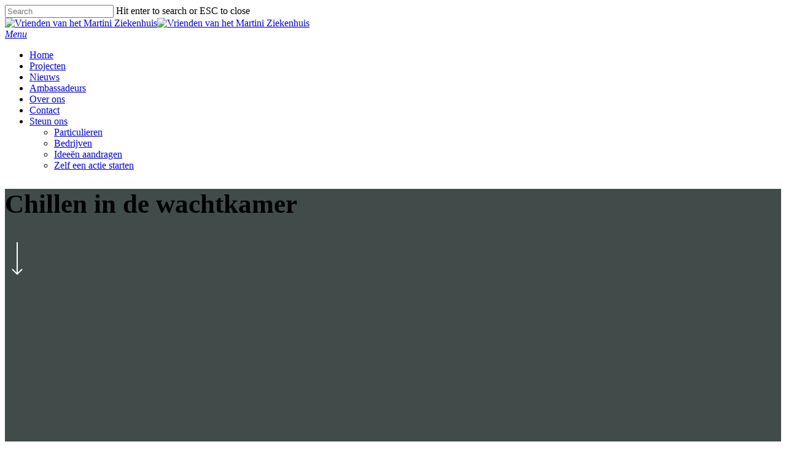

--- FILE ---
content_type: text/html; charset=UTF-8
request_url: https://vriendenmartiniziekenhuis.nl/projecten/chillen-in-de-wachtkamer/
body_size: 21367
content:
<!doctype html>
<html lang="nl-NL" class="no-js">
<head>
	<meta charset="UTF-8">
	<meta name="viewport" content="width=device-width, initial-scale=1, maximum-scale=1, user-scalable=0" /><meta name='robots' content='index, follow, max-image-preview:large, max-snippet:-1, max-video-preview:-1' />
	<style>img:is([sizes="auto" i], [sizes^="auto," i]) { contain-intrinsic-size: 3000px 1500px }</style>
	
	<!-- This site is optimized with the Yoast SEO plugin v25.5 - https://yoast.com/wordpress/plugins/seo/ -->
	<title>Chillen in de wachtkamer - Vrienden van het Martini Ziekenhuis</title>
	<meta name="description" content="Naar het ziekenhuis gaan, is voor niemand fijn. Al helemaal niet voor kinderen, die het ook nog eens moeilijk vinden om stil te zitten." />
	<link rel="canonical" href="https://vriendenmartiniziekenhuis.nl/projecten/chillen-in-de-wachtkamer/" />
	<meta property="og:locale" content="nl_NL" />
	<meta property="og:type" content="article" />
	<meta property="og:title" content="Chillen in de wachtkamer - Vrienden van het Martini Ziekenhuis" />
	<meta property="og:description" content="Naar het ziekenhuis gaan, is voor niemand fijn. Al helemaal niet voor kinderen, die het ook nog eens moeilijk vinden om stil te zitten." />
	<meta property="og:url" content="https://vriendenmartiniziekenhuis.nl/projecten/chillen-in-de-wachtkamer/" />
	<meta property="og:site_name" content="Vrienden van het Martini Ziekenhuis" />
	<meta property="article:publisher" content="https://www.facebook.com/vriendenvanhetbehoudenhuys/" />
	<meta property="article:modified_time" content="2023-03-30T12:32:00+00:00" />
	<meta property="og:image" content="https://vriendenmartiniziekenhuis.nl/wp-content/uploads/project-chillen-in-de-wachtkamer-scaled.jpg" />
	<meta property="og:image:width" content="2560" />
	<meta property="og:image:height" content="1707" />
	<meta property="og:image:type" content="image/jpeg" />
	<meta name="twitter:card" content="summary_large_image" />
	<script type="application/ld+json" class="yoast-schema-graph">{"@context":"https://schema.org","@graph":[{"@type":"WebPage","@id":"https://vriendenmartiniziekenhuis.nl/projecten/chillen-in-de-wachtkamer/","url":"https://vriendenmartiniziekenhuis.nl/projecten/chillen-in-de-wachtkamer/","name":"Chillen in de wachtkamer - Vrienden van het Martini Ziekenhuis","isPartOf":{"@id":"https://vriendenmartiniziekenhuis.nl/#website"},"primaryImageOfPage":{"@id":"https://vriendenmartiniziekenhuis.nl/projecten/chillen-in-de-wachtkamer/#primaryimage"},"image":{"@id":"https://vriendenmartiniziekenhuis.nl/projecten/chillen-in-de-wachtkamer/#primaryimage"},"thumbnailUrl":"https://vriendenmartiniziekenhuis.nl/wp-content/uploads/project-chillen-in-de-wachtkamer-scaled.jpg","datePublished":"2018-09-28T11:24:28+00:00","dateModified":"2023-03-30T12:32:00+00:00","description":"Naar het ziekenhuis gaan, is voor niemand fijn. Al helemaal niet voor kinderen, die het ook nog eens moeilijk vinden om stil te zitten.","breadcrumb":{"@id":"https://vriendenmartiniziekenhuis.nl/projecten/chillen-in-de-wachtkamer/#breadcrumb"},"inLanguage":"nl-NL","potentialAction":[{"@type":"ReadAction","target":["https://vriendenmartiniziekenhuis.nl/projecten/chillen-in-de-wachtkamer/"]}]},{"@type":"ImageObject","inLanguage":"nl-NL","@id":"https://vriendenmartiniziekenhuis.nl/projecten/chillen-in-de-wachtkamer/#primaryimage","url":"https://vriendenmartiniziekenhuis.nl/wp-content/uploads/project-chillen-in-de-wachtkamer-scaled.jpg","contentUrl":"https://vriendenmartiniziekenhuis.nl/wp-content/uploads/project-chillen-in-de-wachtkamer-scaled.jpg","width":2560,"height":1707},{"@type":"BreadcrumbList","@id":"https://vriendenmartiniziekenhuis.nl/projecten/chillen-in-de-wachtkamer/#breadcrumb","itemListElement":[{"@type":"ListItem","position":1,"name":"Home","item":"https://vriendenmartiniziekenhuis.nl/"},{"@type":"ListItem","position":2,"name":"Chillen in de wachtkamer"}]},{"@type":"WebSite","@id":"https://vriendenmartiniziekenhuis.nl/#website","url":"https://vriendenmartiniziekenhuis.nl/","name":"Vrienden van het Martini Ziekenhuis","description":"Gun patiënten even minder zorgen","publisher":{"@id":"https://vriendenmartiniziekenhuis.nl/#organization"},"potentialAction":[{"@type":"SearchAction","target":{"@type":"EntryPoint","urlTemplate":"https://vriendenmartiniziekenhuis.nl/?s={search_term_string}"},"query-input":{"@type":"PropertyValueSpecification","valueRequired":true,"valueName":"search_term_string"}}],"inLanguage":"nl-NL"},{"@type":"Organization","@id":"https://vriendenmartiniziekenhuis.nl/#organization","name":"Vrienden van het Martini Ziekenhuis","url":"https://vriendenmartiniziekenhuis.nl/","logo":{"@type":"ImageObject","inLanguage":"nl-NL","@id":"https://vriendenmartiniziekenhuis.nl/#/schema/logo/image/","url":"https://vriendenbehoudenhuys.nl/wp-content/uploads/logo-vrienden-van-het-behouden-huys.svg","contentUrl":"https://vriendenbehoudenhuys.nl/wp-content/uploads/logo-vrienden-van-het-behouden-huys.svg","width":"1024","height":"1024","caption":"Vrienden van het Martini Ziekenhuis"},"image":{"@id":"https://vriendenmartiniziekenhuis.nl/#/schema/logo/image/"},"sameAs":["https://www.facebook.com/vriendenvanhetbehoudenhuys/","https://www.linkedin.com/company/stichting-vrienden-van-het-behouden-huys"]}]}</script>
	<!-- / Yoast SEO plugin. -->


<link rel='dns-prefetch' href='//fonts.googleapis.com' />
<link rel="alternate" type="application/rss+xml" title="Vrienden van het Martini Ziekenhuis &raquo; feed" href="https://vriendenmartiniziekenhuis.nl/feed/" />
<link rel="alternate" type="application/rss+xml" title="Vrienden van het Martini Ziekenhuis &raquo; reacties feed" href="https://vriendenmartiniziekenhuis.nl/comments/feed/" />
<script type="text/javascript">
/* <![CDATA[ */
window._wpemojiSettings = {"baseUrl":"https:\/\/s.w.org\/images\/core\/emoji\/16.0.1\/72x72\/","ext":".png","svgUrl":"https:\/\/s.w.org\/images\/core\/emoji\/16.0.1\/svg\/","svgExt":".svg","source":{"concatemoji":"https:\/\/vriendenmartiniziekenhuis.nl\/wp-includes\/js\/wp-emoji-release.min.js?ver=6.8.2"}};
/*! This file is auto-generated */
!function(s,n){var o,i,e;function c(e){try{var t={supportTests:e,timestamp:(new Date).valueOf()};sessionStorage.setItem(o,JSON.stringify(t))}catch(e){}}function p(e,t,n){e.clearRect(0,0,e.canvas.width,e.canvas.height),e.fillText(t,0,0);var t=new Uint32Array(e.getImageData(0,0,e.canvas.width,e.canvas.height).data),a=(e.clearRect(0,0,e.canvas.width,e.canvas.height),e.fillText(n,0,0),new Uint32Array(e.getImageData(0,0,e.canvas.width,e.canvas.height).data));return t.every(function(e,t){return e===a[t]})}function u(e,t){e.clearRect(0,0,e.canvas.width,e.canvas.height),e.fillText(t,0,0);for(var n=e.getImageData(16,16,1,1),a=0;a<n.data.length;a++)if(0!==n.data[a])return!1;return!0}function f(e,t,n,a){switch(t){case"flag":return n(e,"\ud83c\udff3\ufe0f\u200d\u26a7\ufe0f","\ud83c\udff3\ufe0f\u200b\u26a7\ufe0f")?!1:!n(e,"\ud83c\udde8\ud83c\uddf6","\ud83c\udde8\u200b\ud83c\uddf6")&&!n(e,"\ud83c\udff4\udb40\udc67\udb40\udc62\udb40\udc65\udb40\udc6e\udb40\udc67\udb40\udc7f","\ud83c\udff4\u200b\udb40\udc67\u200b\udb40\udc62\u200b\udb40\udc65\u200b\udb40\udc6e\u200b\udb40\udc67\u200b\udb40\udc7f");case"emoji":return!a(e,"\ud83e\udedf")}return!1}function g(e,t,n,a){var r="undefined"!=typeof WorkerGlobalScope&&self instanceof WorkerGlobalScope?new OffscreenCanvas(300,150):s.createElement("canvas"),o=r.getContext("2d",{willReadFrequently:!0}),i=(o.textBaseline="top",o.font="600 32px Arial",{});return e.forEach(function(e){i[e]=t(o,e,n,a)}),i}function t(e){var t=s.createElement("script");t.src=e,t.defer=!0,s.head.appendChild(t)}"undefined"!=typeof Promise&&(o="wpEmojiSettingsSupports",i=["flag","emoji"],n.supports={everything:!0,everythingExceptFlag:!0},e=new Promise(function(e){s.addEventListener("DOMContentLoaded",e,{once:!0})}),new Promise(function(t){var n=function(){try{var e=JSON.parse(sessionStorage.getItem(o));if("object"==typeof e&&"number"==typeof e.timestamp&&(new Date).valueOf()<e.timestamp+604800&&"object"==typeof e.supportTests)return e.supportTests}catch(e){}return null}();if(!n){if("undefined"!=typeof Worker&&"undefined"!=typeof OffscreenCanvas&&"undefined"!=typeof URL&&URL.createObjectURL&&"undefined"!=typeof Blob)try{var e="postMessage("+g.toString()+"("+[JSON.stringify(i),f.toString(),p.toString(),u.toString()].join(",")+"));",a=new Blob([e],{type:"text/javascript"}),r=new Worker(URL.createObjectURL(a),{name:"wpTestEmojiSupports"});return void(r.onmessage=function(e){c(n=e.data),r.terminate(),t(n)})}catch(e){}c(n=g(i,f,p,u))}t(n)}).then(function(e){for(var t in e)n.supports[t]=e[t],n.supports.everything=n.supports.everything&&n.supports[t],"flag"!==t&&(n.supports.everythingExceptFlag=n.supports.everythingExceptFlag&&n.supports[t]);n.supports.everythingExceptFlag=n.supports.everythingExceptFlag&&!n.supports.flag,n.DOMReady=!1,n.readyCallback=function(){n.DOMReady=!0}}).then(function(){return e}).then(function(){var e;n.supports.everything||(n.readyCallback(),(e=n.source||{}).concatemoji?t(e.concatemoji):e.wpemoji&&e.twemoji&&(t(e.twemoji),t(e.wpemoji)))}))}((window,document),window._wpemojiSettings);
/* ]]> */
</script>
<style id='wp-emoji-styles-inline-css' type='text/css'>

	img.wp-smiley, img.emoji {
		display: inline !important;
		border: none !important;
		box-shadow: none !important;
		height: 1em !important;
		width: 1em !important;
		margin: 0 0.07em !important;
		vertical-align: -0.1em !important;
		background: none !important;
		padding: 0 !important;
	}
</style>
<link rel='stylesheet' id='wp-block-library-css' href='https://vriendenmartiniziekenhuis.nl/wp-includes/css/dist/block-library/style.min.css?ver=6.8.2' type='text/css' media='all' />
<style id='classic-theme-styles-inline-css' type='text/css'>
/*! This file is auto-generated */
.wp-block-button__link{color:#fff;background-color:#32373c;border-radius:9999px;box-shadow:none;text-decoration:none;padding:calc(.667em + 2px) calc(1.333em + 2px);font-size:1.125em}.wp-block-file__button{background:#32373c;color:#fff;text-decoration:none}
</style>
<style id='create-block-campaignblock-style-inline-css' type='text/css'>
/*!***************************************************************************************************************************************************************************************************************************************!*\
  !*** css ./node_modules/css-loader/dist/cjs.js??ruleSet[1].rules[4].use[1]!./node_modules/postcss-loader/dist/cjs.js??ruleSet[1].rules[4].use[2]!./node_modules/sass-loader/dist/cjs.js??ruleSet[1].rules[4].use[3]!./src/style.scss ***!
  \***************************************************************************************************************************************************************************************************************************************/
/**
 * The following styles get applied both on the front of your site
 * and in the editor.
 *
 * Replace them with your own styles or remove the file completely.
 */
.wp-block-create-block-campaignblock {
  background-color: white;
  padding: 20px;
  text-align: center;
}

.wp-block-create-block-campaignblock .charitable-logo {
  margin-left: auto;
  margin-right: auto;
  display: table;
}

/*# sourceMappingURL=style-index.css.map*/
</style>
<style id='charitable-campaigns-block-style-inline-css' type='text/css'>
/*!***************************************************************************************************************************************************************************************************************************************!*\
  !*** css ./node_modules/css-loader/dist/cjs.js??ruleSet[1].rules[4].use[1]!./node_modules/postcss-loader/dist/cjs.js??ruleSet[1].rules[4].use[2]!./node_modules/sass-loader/dist/cjs.js??ruleSet[1].rules[4].use[3]!./src/style.scss ***!
  \***************************************************************************************************************************************************************************************************************************************/
/**
 * The following styles get applied both on the front of your site
 * and in the editor.
 *
 * Replace them with your own styles or remove the file completely.
 */
 .wp-block-charitable-campaigns-block {
  background-color: white;
  padding: 20px;
  text-align: center;
}
.wp-block-charitable-campaigns-block h5 {
  margin: 0 auto;
  margin-top: 0 !important;
  margin-bottom: 0px !important;
}
.wp-block-charitable-campaigns-block p {
  font-size: 11px;
  line-height: 16px;
  text-align: center;
  font-weight: 400;
  font-family: "Inter var", -apple-system, BlinkMacSystemFont, "Helvetica Neue", Helvetica, sans-serif !important;
}
.wp-block-charitable-campaigns-block .charitable-logo {
  margin-left: auto;
  margin-right: auto;
  display: table;
}
/*# sourceMappingURL=style-index.css.map*/
</style>
<style id='charitable-donations-block-style-inline-css' type='text/css'>
/*!***************************************************************************************************************************************************************************************************************************************!*\
  !*** css ./node_modules/css-loader/dist/cjs.js??ruleSet[1].rules[4].use[1]!./node_modules/postcss-loader/dist/cjs.js??ruleSet[1].rules[4].use[2]!./node_modules/sass-loader/dist/cjs.js??ruleSet[1].rules[4].use[3]!./src/style.scss ***!
  \***************************************************************************************************************************************************************************************************************************************/
/**
 * The following styles get applied both on the front of your site
 * and in the editor.
 *
 * Replace them with your own styles or remove the file completely.
 */
 .wp-block-charitable-donations-block {
  background-color: white;
  padding: 20px;
  text-align: center;
}
.wp-block-charitable-donations-block h5 {
  margin: 0 auto;
  margin-top: 0 !important;
  margin-bottom: 0px !important;
}
.wp-block-charitable-donations-block p {
  font-size: 11px;
  line-height: 16px;
  text-align: center;
  font-weight: 400;
  font-family: "Inter var", -apple-system, BlinkMacSystemFont, "Helvetica Neue", Helvetica, sans-serif !important;
}
.wp-block-charitable-donations-block .charitable-logo {
  margin-left: auto;
  margin-right: auto;
  display: table;
}
/*# sourceMappingURL=style-index.css.map*/
</style>
<style id='charitable-donors-block-style-inline-css' type='text/css'>
/*!***************************************************************************************************************************************************************************************************************************************!*\
  !*** css ./node_modules/css-loader/dist/cjs.js??ruleSet[1].rules[4].use[1]!./node_modules/postcss-loader/dist/cjs.js??ruleSet[1].rules[4].use[2]!./node_modules/sass-loader/dist/cjs.js??ruleSet[1].rules[4].use[3]!./src/style.scss ***!
  \***************************************************************************************************************************************************************************************************************************************/
/**
 * The following styles get applied both on the front of your site
 * and in the editor.
 *
 * Replace them with your own styles or remove the file completely.
 */
.wp-block-charitable-donors-block {
  background-color: white;
  padding: 20px;
  text-align: center;
}

.wp-block-charitable-donors-block h5 {
  margin: 0 auto;
  margin-top: 0 !important;
  margin-bottom: 0px !important;
}

.wp-block-charitable-donors-block p {
  font-size: 11px;
  line-height: 16px;
  text-align: center;
  font-weight: 400;
  font-family: "Inter var", -apple-system, BlinkMacSystemFont, "Helvetica Neue", Helvetica, sans-serif !important;
}

.wp-block-charitable-donors-block .charitable-logo {
  margin-left: auto;
  margin-right: auto;
  display: table;
}

/*# sourceMappingURL=style-index.css.map*/
</style>
<style id='charitable-donation-button-style-inline-css' type='text/css'>
/*!***************************************************************************************************************************************************************************************************************************************!*\
  !*** css ./node_modules/css-loader/dist/cjs.js??ruleSet[1].rules[4].use[1]!./node_modules/postcss-loader/dist/cjs.js??ruleSet[1].rules[4].use[2]!./node_modules/sass-loader/dist/cjs.js??ruleSet[1].rules[4].use[3]!./src/style.scss ***!
  \***************************************************************************************************************************************************************************************************************************************/
/**
 * The following styles get applied both on the front of your site
 * and in the editor.
 *
 * Replace them with your own styles or remove the file completely.
 */
 .wp-block-charitable-donation-button {
  background-color: white;
  padding: 20px;
  text-align: center;
}
.wp-block-charitable-donation-button h5 {
  margin: 0 auto;
  margin-top: 0 !important;
  margin-bottom: 0px !important;
}
.wp-block-charitable-donation-button p {
  font-size: 11px;
  line-height: 16px;
  text-align: center;
  font-weight: 400;
  font-family: "Inter var", -apple-system, BlinkMacSystemFont, "Helvetica Neue", Helvetica, sans-serif !important;
}
.wp-block-charitable-donation-button .charitable-logo {
  margin-left: auto;
  margin-right: auto;
  display: table;
}

/*# sourceMappingURL=style-index.css.map*/
</style>
<style id='charitable-campaign-progress-bar-style-inline-css' type='text/css'>
/*!***************************************************************************************************************************************************************************************************************************************!*\
  !*** css ./node_modules/css-loader/dist/cjs.js??ruleSet[1].rules[4].use[1]!./node_modules/postcss-loader/dist/cjs.js??ruleSet[1].rules[4].use[2]!./node_modules/sass-loader/dist/cjs.js??ruleSet[1].rules[4].use[3]!./src/style.scss ***!
  \***************************************************************************************************************************************************************************************************************************************/
/**
 * The following styles get applied both on the front of your site
 * and in the editor.
 *
 * Replace them with your own styles or remove the file completely.
 */
.wp-block-charitable-campaign-progress-bar {
  background-color: white;
  padding: 20px;
  text-align: center;
}

.wp-block-charitable-campaign-progress-bar h5 {
  margin: 0 auto;
  margin-top: 0 !important;
  margin-bottom: 0px !important;
}

.wp-block-charitable-campaign-progress-bar p {
  font-size: 11px;
  line-height: 16px;
  text-align: center;
  font-weight: 400;
  font-family: "Inter var", -apple-system, BlinkMacSystemFont, "Helvetica Neue", Helvetica, sans-serif !important;
}

.wp-block-charitable-campaign-progress-bar .charitable-logo {
  margin-left: auto;
  margin-right: auto;
  display: table;
}

/*# sourceMappingURL=style-index.css.map*/
</style>
<style id='charitable-campaign-stats-style-inline-css' type='text/css'>
/*!***************************************************************************************************************************************************************************************************************************************!*\
  !*** css ./node_modules/css-loader/dist/cjs.js??ruleSet[1].rules[4].use[1]!./node_modules/postcss-loader/dist/cjs.js??ruleSet[1].rules[4].use[2]!./node_modules/sass-loader/dist/cjs.js??ruleSet[1].rules[4].use[3]!./src/style.scss ***!
  \***************************************************************************************************************************************************************************************************************************************/
/**
 * The following styles get applied both on the front of your site
 * and in the editor.
 *
 * Replace them with your own styles or remove the file completely.
 */
.wp-block-charitable-campaign-stats {
  background-color: white;
  padding: 20px;
  text-align: center;
}

.wp-block-charitable-campaign-stats h5 {
  margin: 0 auto;
  margin-top: 0 !important;
  margin-bottom: 0px !important;
}

.wp-block-charitable-campaign-stats p {
  font-size: 11px;
  line-height: 16px;
  text-align: center;
  font-weight: 400;
  font-family: "Inter var", -apple-system, BlinkMacSystemFont, "Helvetica Neue", Helvetica, sans-serif !important;
}

.wp-block-charitable-campaign-stats .charitable-logo {
  margin-left: auto;
  margin-right: auto;
  display: table;
}

/*# sourceMappingURL=style-index.css.map*/
</style>
<style id='charitable-my-donations-style-inline-css' type='text/css'>
/*!***************************************************************************************************************************************************************************************************************************************!*\
  !*** css ./node_modules/css-loader/dist/cjs.js??ruleSet[1].rules[4].use[1]!./node_modules/postcss-loader/dist/cjs.js??ruleSet[1].rules[4].use[2]!./node_modules/sass-loader/dist/cjs.js??ruleSet[1].rules[4].use[3]!./src/style.scss ***!
  \***************************************************************************************************************************************************************************************************************************************/
/**
 * The following styles get applied both on the front of your site
 * and in the editor.
 *
 * Replace them with your own styles or remove the file completely.
 */
.wp-block-charitable-my-donations {
  background-color: white;
  padding: 20px;
  text-align: center;
}

.wp-block-charitable-my-donations h5 {
  margin: 0 auto;
  margin-top: 0 !important;
  margin-bottom: 0px !important;
}

.wp-block-charitable-my-donations p {
  font-size: 11px;
  line-height: 16px;
  text-align: center;
  font-weight: 400;
  font-family: "Inter var", -apple-system, BlinkMacSystemFont, "Helvetica Neue", Helvetica, sans-serif !important;
}

.wp-block-charitable-my-donations .charitable-logo {
  margin-left: auto;
  margin-right: auto;
  display: table;
}

/*# sourceMappingURL=style-index.css.map*/
</style>
<style id='global-styles-inline-css' type='text/css'>
:root{--wp--preset--aspect-ratio--square: 1;--wp--preset--aspect-ratio--4-3: 4/3;--wp--preset--aspect-ratio--3-4: 3/4;--wp--preset--aspect-ratio--3-2: 3/2;--wp--preset--aspect-ratio--2-3: 2/3;--wp--preset--aspect-ratio--16-9: 16/9;--wp--preset--aspect-ratio--9-16: 9/16;--wp--preset--color--black: #000000;--wp--preset--color--cyan-bluish-gray: #abb8c3;--wp--preset--color--white: #ffffff;--wp--preset--color--pale-pink: #f78da7;--wp--preset--color--vivid-red: #cf2e2e;--wp--preset--color--luminous-vivid-orange: #ff6900;--wp--preset--color--luminous-vivid-amber: #fcb900;--wp--preset--color--light-green-cyan: #7bdcb5;--wp--preset--color--vivid-green-cyan: #00d084;--wp--preset--color--pale-cyan-blue: #8ed1fc;--wp--preset--color--vivid-cyan-blue: #0693e3;--wp--preset--color--vivid-purple: #9b51e0;--wp--preset--gradient--vivid-cyan-blue-to-vivid-purple: linear-gradient(135deg,rgba(6,147,227,1) 0%,rgb(155,81,224) 100%);--wp--preset--gradient--light-green-cyan-to-vivid-green-cyan: linear-gradient(135deg,rgb(122,220,180) 0%,rgb(0,208,130) 100%);--wp--preset--gradient--luminous-vivid-amber-to-luminous-vivid-orange: linear-gradient(135deg,rgba(252,185,0,1) 0%,rgba(255,105,0,1) 100%);--wp--preset--gradient--luminous-vivid-orange-to-vivid-red: linear-gradient(135deg,rgba(255,105,0,1) 0%,rgb(207,46,46) 100%);--wp--preset--gradient--very-light-gray-to-cyan-bluish-gray: linear-gradient(135deg,rgb(238,238,238) 0%,rgb(169,184,195) 100%);--wp--preset--gradient--cool-to-warm-spectrum: linear-gradient(135deg,rgb(74,234,220) 0%,rgb(151,120,209) 20%,rgb(207,42,186) 40%,rgb(238,44,130) 60%,rgb(251,105,98) 80%,rgb(254,248,76) 100%);--wp--preset--gradient--blush-light-purple: linear-gradient(135deg,rgb(255,206,236) 0%,rgb(152,150,240) 100%);--wp--preset--gradient--blush-bordeaux: linear-gradient(135deg,rgb(254,205,165) 0%,rgb(254,45,45) 50%,rgb(107,0,62) 100%);--wp--preset--gradient--luminous-dusk: linear-gradient(135deg,rgb(255,203,112) 0%,rgb(199,81,192) 50%,rgb(65,88,208) 100%);--wp--preset--gradient--pale-ocean: linear-gradient(135deg,rgb(255,245,203) 0%,rgb(182,227,212) 50%,rgb(51,167,181) 100%);--wp--preset--gradient--electric-grass: linear-gradient(135deg,rgb(202,248,128) 0%,rgb(113,206,126) 100%);--wp--preset--gradient--midnight: linear-gradient(135deg,rgb(2,3,129) 0%,rgb(40,116,252) 100%);--wp--preset--font-size--small: 13px;--wp--preset--font-size--medium: 20px;--wp--preset--font-size--large: 36px;--wp--preset--font-size--x-large: 42px;--wp--preset--spacing--20: 0.44rem;--wp--preset--spacing--30: 0.67rem;--wp--preset--spacing--40: 1rem;--wp--preset--spacing--50: 1.5rem;--wp--preset--spacing--60: 2.25rem;--wp--preset--spacing--70: 3.38rem;--wp--preset--spacing--80: 5.06rem;--wp--preset--shadow--natural: 6px 6px 9px rgba(0, 0, 0, 0.2);--wp--preset--shadow--deep: 12px 12px 50px rgba(0, 0, 0, 0.4);--wp--preset--shadow--sharp: 6px 6px 0px rgba(0, 0, 0, 0.2);--wp--preset--shadow--outlined: 6px 6px 0px -3px rgba(255, 255, 255, 1), 6px 6px rgba(0, 0, 0, 1);--wp--preset--shadow--crisp: 6px 6px 0px rgba(0, 0, 0, 1);}:where(.is-layout-flex){gap: 0.5em;}:where(.is-layout-grid){gap: 0.5em;}body .is-layout-flex{display: flex;}.is-layout-flex{flex-wrap: wrap;align-items: center;}.is-layout-flex > :is(*, div){margin: 0;}body .is-layout-grid{display: grid;}.is-layout-grid > :is(*, div){margin: 0;}:where(.wp-block-columns.is-layout-flex){gap: 2em;}:where(.wp-block-columns.is-layout-grid){gap: 2em;}:where(.wp-block-post-template.is-layout-flex){gap: 1.25em;}:where(.wp-block-post-template.is-layout-grid){gap: 1.25em;}.has-black-color{color: var(--wp--preset--color--black) !important;}.has-cyan-bluish-gray-color{color: var(--wp--preset--color--cyan-bluish-gray) !important;}.has-white-color{color: var(--wp--preset--color--white) !important;}.has-pale-pink-color{color: var(--wp--preset--color--pale-pink) !important;}.has-vivid-red-color{color: var(--wp--preset--color--vivid-red) !important;}.has-luminous-vivid-orange-color{color: var(--wp--preset--color--luminous-vivid-orange) !important;}.has-luminous-vivid-amber-color{color: var(--wp--preset--color--luminous-vivid-amber) !important;}.has-light-green-cyan-color{color: var(--wp--preset--color--light-green-cyan) !important;}.has-vivid-green-cyan-color{color: var(--wp--preset--color--vivid-green-cyan) !important;}.has-pale-cyan-blue-color{color: var(--wp--preset--color--pale-cyan-blue) !important;}.has-vivid-cyan-blue-color{color: var(--wp--preset--color--vivid-cyan-blue) !important;}.has-vivid-purple-color{color: var(--wp--preset--color--vivid-purple) !important;}.has-black-background-color{background-color: var(--wp--preset--color--black) !important;}.has-cyan-bluish-gray-background-color{background-color: var(--wp--preset--color--cyan-bluish-gray) !important;}.has-white-background-color{background-color: var(--wp--preset--color--white) !important;}.has-pale-pink-background-color{background-color: var(--wp--preset--color--pale-pink) !important;}.has-vivid-red-background-color{background-color: var(--wp--preset--color--vivid-red) !important;}.has-luminous-vivid-orange-background-color{background-color: var(--wp--preset--color--luminous-vivid-orange) !important;}.has-luminous-vivid-amber-background-color{background-color: var(--wp--preset--color--luminous-vivid-amber) !important;}.has-light-green-cyan-background-color{background-color: var(--wp--preset--color--light-green-cyan) !important;}.has-vivid-green-cyan-background-color{background-color: var(--wp--preset--color--vivid-green-cyan) !important;}.has-pale-cyan-blue-background-color{background-color: var(--wp--preset--color--pale-cyan-blue) !important;}.has-vivid-cyan-blue-background-color{background-color: var(--wp--preset--color--vivid-cyan-blue) !important;}.has-vivid-purple-background-color{background-color: var(--wp--preset--color--vivid-purple) !important;}.has-black-border-color{border-color: var(--wp--preset--color--black) !important;}.has-cyan-bluish-gray-border-color{border-color: var(--wp--preset--color--cyan-bluish-gray) !important;}.has-white-border-color{border-color: var(--wp--preset--color--white) !important;}.has-pale-pink-border-color{border-color: var(--wp--preset--color--pale-pink) !important;}.has-vivid-red-border-color{border-color: var(--wp--preset--color--vivid-red) !important;}.has-luminous-vivid-orange-border-color{border-color: var(--wp--preset--color--luminous-vivid-orange) !important;}.has-luminous-vivid-amber-border-color{border-color: var(--wp--preset--color--luminous-vivid-amber) !important;}.has-light-green-cyan-border-color{border-color: var(--wp--preset--color--light-green-cyan) !important;}.has-vivid-green-cyan-border-color{border-color: var(--wp--preset--color--vivid-green-cyan) !important;}.has-pale-cyan-blue-border-color{border-color: var(--wp--preset--color--pale-cyan-blue) !important;}.has-vivid-cyan-blue-border-color{border-color: var(--wp--preset--color--vivid-cyan-blue) !important;}.has-vivid-purple-border-color{border-color: var(--wp--preset--color--vivid-purple) !important;}.has-vivid-cyan-blue-to-vivid-purple-gradient-background{background: var(--wp--preset--gradient--vivid-cyan-blue-to-vivid-purple) !important;}.has-light-green-cyan-to-vivid-green-cyan-gradient-background{background: var(--wp--preset--gradient--light-green-cyan-to-vivid-green-cyan) !important;}.has-luminous-vivid-amber-to-luminous-vivid-orange-gradient-background{background: var(--wp--preset--gradient--luminous-vivid-amber-to-luminous-vivid-orange) !important;}.has-luminous-vivid-orange-to-vivid-red-gradient-background{background: var(--wp--preset--gradient--luminous-vivid-orange-to-vivid-red) !important;}.has-very-light-gray-to-cyan-bluish-gray-gradient-background{background: var(--wp--preset--gradient--very-light-gray-to-cyan-bluish-gray) !important;}.has-cool-to-warm-spectrum-gradient-background{background: var(--wp--preset--gradient--cool-to-warm-spectrum) !important;}.has-blush-light-purple-gradient-background{background: var(--wp--preset--gradient--blush-light-purple) !important;}.has-blush-bordeaux-gradient-background{background: var(--wp--preset--gradient--blush-bordeaux) !important;}.has-luminous-dusk-gradient-background{background: var(--wp--preset--gradient--luminous-dusk) !important;}.has-pale-ocean-gradient-background{background: var(--wp--preset--gradient--pale-ocean) !important;}.has-electric-grass-gradient-background{background: var(--wp--preset--gradient--electric-grass) !important;}.has-midnight-gradient-background{background: var(--wp--preset--gradient--midnight) !important;}.has-small-font-size{font-size: var(--wp--preset--font-size--small) !important;}.has-medium-font-size{font-size: var(--wp--preset--font-size--medium) !important;}.has-large-font-size{font-size: var(--wp--preset--font-size--large) !important;}.has-x-large-font-size{font-size: var(--wp--preset--font-size--x-large) !important;}
:where(.wp-block-post-template.is-layout-flex){gap: 1.25em;}:where(.wp-block-post-template.is-layout-grid){gap: 1.25em;}
:where(.wp-block-columns.is-layout-flex){gap: 2em;}:where(.wp-block-columns.is-layout-grid){gap: 2em;}
:root :where(.wp-block-pullquote){font-size: 1.5em;line-height: 1.6;}
</style>
<link rel='stylesheet' id='charitable-videos-css' href='https://vriendenmartiniziekenhuis.nl/wp-content/plugins/charitable-pro/assets/css/pro/videos/charitable-videos.css?ver=1.0.0' type='text/css' media='all' />
<link rel='stylesheet' id='contact-form-7-css' href='https://vriendenmartiniziekenhuis.nl/wp-content/plugins/contact-form-7/includes/css/styles.css?ver=6.1' type='text/css' media='all' />
<link rel='stylesheet' id='nectar-portfolio-css' href='https://vriendenmartiniziekenhuis.nl/wp-content/plugins/salient-portfolio/css/portfolio.css?ver=1.7' type='text/css' media='all' />
<link rel='stylesheet' id='salient-social-css' href='https://vriendenmartiniziekenhuis.nl/wp-content/plugins/salient-social/css/style.css?ver=1.2' type='text/css' media='all' />
<style id='salient-social-inline-css' type='text/css'>

  .sharing-default-minimal .nectar-love.loved,
  body .nectar-social[data-color-override="override"].fixed > a:before, 
  body .nectar-social[data-color-override="override"].fixed .nectar-social-inner a,
  .sharing-default-minimal .nectar-social[data-color-override="override"] .nectar-social-inner a:hover {
    background-color: #61baa3;
  }
  .nectar-social.hover .nectar-love.loved,
  .nectar-social.hover > .nectar-love-button a:hover,
  .nectar-social[data-color-override="override"].hover > div a:hover,
  #single-below-header .nectar-social[data-color-override="override"].hover > div a:hover,
  .nectar-social[data-color-override="override"].hover .share-btn:hover,
  .sharing-default-minimal .nectar-social[data-color-override="override"] .nectar-social-inner a {
    border-color: #61baa3;
  }
  #single-below-header .nectar-social.hover .nectar-love.loved i,
  #single-below-header .nectar-social.hover[data-color-override="override"] a:hover,
  #single-below-header .nectar-social.hover[data-color-override="override"] a:hover i,
  #single-below-header .nectar-social.hover .nectar-love-button a:hover i,
  .nectar-love:hover i,
  .hover .nectar-love:hover .total_loves,
  .nectar-love.loved i,
  .nectar-social.hover .nectar-love.loved .total_loves,
  .nectar-social.hover .share-btn:hover, 
  .nectar-social[data-color-override="override"].hover .nectar-social-inner a:hover,
  .nectar-social[data-color-override="override"].hover > div:hover span,
  .sharing-default-minimal .nectar-social[data-color-override="override"] .nectar-social-inner a:not(:hover) i,
  .sharing-default-minimal .nectar-social[data-color-override="override"] .nectar-social-inner a:not(:hover) {
    color: #61baa3;
  }
</style>
<link rel='stylesheet' id='wp-event-manager-frontend-css' href='https://vriendenmartiniziekenhuis.nl/wp-content/plugins/wp-event-manager/assets/css/frontend.min.css?ver=6.8.2' type='text/css' media='all' />
<link rel='stylesheet' id='wp-event-manager-jquery-ui-css-css' href='https://vriendenmartiniziekenhuis.nl/wp-content/plugins/wp-event-manager/assets/js/jquery-ui/jquery-ui.css?ver=6.8.2' type='text/css' media='all' />
<link rel='stylesheet' id='wp-event-manager-jquery-timepicker-css-css' href='https://vriendenmartiniziekenhuis.nl/wp-content/plugins/wp-event-manager/assets/js/jquery-timepicker/jquery.timepicker.min.css?ver=6.8.2' type='text/css' media='all' />
<link rel='stylesheet' id='wp-event-manager-grid-style-css' href='https://vriendenmartiniziekenhuis.nl/wp-content/plugins/wp-event-manager/assets/css/wpem-grid.min.css?ver=6.8.2' type='text/css' media='all' />
<link rel='stylesheet' id='wp-event-manager-font-style-css' href='https://vriendenmartiniziekenhuis.nl/wp-content/plugins/wp-event-manager/assets/fonts/style.css?ver=6.8.2' type='text/css' media='all' />
<link rel='stylesheet' id='charitable-styles-css' href='https://vriendenmartiniziekenhuis.nl/wp-content/plugins/charitable-pro/assets/css/charitable.min.css?ver=1.8.7.3' type='text/css' media='all' />
<link rel='stylesheet' id='font-awesome-css' href='https://vriendenmartiniziekenhuis.nl/wp-content/themes/salient/css/font-awesome-legacy.min.css?ver=4.7.1' type='text/css' media='all' />
<link rel='stylesheet' id='salient-grid-system-css' href='https://vriendenmartiniziekenhuis.nl/wp-content/themes/salient/css/grid-system.css?ver=13.0.5' type='text/css' media='all' />
<link rel='stylesheet' id='main-styles-css' href='https://vriendenmartiniziekenhuis.nl/wp-content/themes/salient/css/style.css?ver=13.0.5' type='text/css' media='all' />
<style id='main-styles-inline-css' type='text/css'>

		@font-face{
		     font-family:'Open Sans';
		     src:url('https://vriendenmartiniziekenhuis.nl/wp-content/themes/salient/css/fonts/OpenSans-Light.woff') format('woff');
		     font-weight:300;
		     font-style:normal
		}
		 @font-face{
		     font-family:'Open Sans';
		     src:url('https://vriendenmartiniziekenhuis.nl/wp-content/themes/salient/css/fonts/OpenSans-Regular.woff') format('woff');
		     font-weight:400;
		     font-style:normal
		}
		 @font-face{
		     font-family:'Open Sans';
		     src:url('https://vriendenmartiniziekenhuis.nl/wp-content/themes/salient/css/fonts/OpenSans-SemiBold.woff') format('woff');
		     font-weight:600;
		     font-style:normal
		}
		 @font-face{
		     font-family:'Open Sans';
		     src:url('https://vriendenmartiniziekenhuis.nl/wp-content/themes/salient/css/fonts/OpenSans-Bold.woff') format('woff');
		     font-weight:700;
		     font-style:normal
		}
</style>
<link rel='stylesheet' id='nectar-single-styles-css' href='https://vriendenmartiniziekenhuis.nl/wp-content/themes/salient/css/single.css?ver=13.0.5' type='text/css' media='all' />
<link rel='stylesheet' id='nectar-element-post-grid-css' href='https://vriendenmartiniziekenhuis.nl/wp-content/themes/salient/css/elements/element-post-grid.css?ver=13.0.5' type='text/css' media='all' />
<link rel='stylesheet' id='nectar-element-clients-css' href='https://vriendenmartiniziekenhuis.nl/wp-content/themes/salient/css/elements/element-clients.css?ver=13.0.5' type='text/css' media='all' />
<link rel='stylesheet' id='nectar-caroufredsel-css' href='https://vriendenmartiniziekenhuis.nl/wp-content/themes/salient/css/plugins/caroufredsel.css?ver=13.0.5' type='text/css' media='all' />
<link rel='stylesheet' id='responsive-css' href='https://vriendenmartiniziekenhuis.nl/wp-content/themes/salient/css/responsive.css?ver=13.0.5' type='text/css' media='all' />
<link rel='stylesheet' id='select2-css' href='https://vriendenmartiniziekenhuis.nl/wp-content/plugins/charitable-pro/assets/css/libraries/select2.min.css?ver=6.8.2' type='text/css' media='all' />
<link rel='stylesheet' id='skin-material-css' href='https://vriendenmartiniziekenhuis.nl/wp-content/themes/salient/css/skin-material.css?ver=13.0.5' type='text/css' media='all' />
<link rel='stylesheet' id='salient-wp-menu-dynamic-css' href='https://vriendenmartiniziekenhuis.nl/wp-content/uploads/salient/menu-dynamic.css?ver=45855' type='text/css' media='all' />
<link rel='stylesheet' id='nectar-widget-posts-css' href='https://vriendenmartiniziekenhuis.nl/wp-content/themes/salient/css/elements/widget-nectar-posts.css?ver=13.0.5' type='text/css' media='all' />
<link rel='stylesheet' id='charitable-donor-comments-styles-css' href='https://vriendenmartiniziekenhuis.nl/wp-content/plugins/charitable-pro/assets/css/pro/donor-comments/charitable-donor-comments.css?ver=6.8.2' type='text/css' media='all' />
<link rel='stylesheet' id='dynamic-css-css' href='https://vriendenmartiniziekenhuis.nl/wp-content/themes/salient/css/salient-dynamic-styles.css?ver=88388' type='text/css' media='all' />
<style id='dynamic-css-inline-css' type='text/css'>
#header-space{background-color:#ffffff}@media only screen and (min-width:1000px){body #ajax-content-wrap.no-scroll{min-height:calc(100vh - 120px);height:calc(100vh - 120px)!important;}}@media only screen and (min-width:1000px){#page-header-wrap.fullscreen-header,#page-header-wrap.fullscreen-header #page-header-bg,html:not(.nectar-box-roll-loaded) .nectar-box-roll > #page-header-bg.fullscreen-header,.nectar_fullscreen_zoom_recent_projects,#nectar_fullscreen_rows:not(.afterLoaded) > div{height:calc(100vh - 119px);}.wpb_row.vc_row-o-full-height.top-level,.wpb_row.vc_row-o-full-height.top-level > .col.span_12{min-height:calc(100vh - 119px);}html:not(.nectar-box-roll-loaded) .nectar-box-roll > #page-header-bg.fullscreen-header{top:120px;}.nectar-slider-wrap[data-fullscreen="true"]:not(.loaded),.nectar-slider-wrap[data-fullscreen="true"]:not(.loaded) .swiper-container{height:calc(100vh - 118px)!important;}.admin-bar .nectar-slider-wrap[data-fullscreen="true"]:not(.loaded),.admin-bar .nectar-slider-wrap[data-fullscreen="true"]:not(.loaded) .swiper-container{height:calc(100vh - 118px - 32px)!important;}}.wpb_column[data-border-radius="20px"] > .vc_column-inner,.wpb_column[data-border-radius="20px"] > .vc_column-inner > .column-bg-overlay-wrap,.wpb_column[data-border-radius="20px"] > .vc_column-inner > .column-image-bg-wrap[data-bg-animation="zoom-out-reveal"],.wpb_column[data-border-radius="20px"] > .vc_column-inner > .column-image-bg-wrap .column-image-bg,.wpb_column[data-border-radius="20px"] > .vc_column-inner > .column-image-bg-wrap[data-n-parallax-bg="true"]{border-radius:20px;}.img-with-aniamtion-wrap[data-border-radius="none"] .img-with-animation,.img-with-aniamtion-wrap[data-border-radius="none"] .hover-wrap{border-radius:none;}.img-with-aniamtion-wrap.custom-width-35pct .inner{max-width:35%;}.screen-reader-text,.nectar-skip-to-content:not(:focus){border:0;clip:rect(1px,1px,1px,1px);clip-path:inset(50%);height:1px;margin:-1px;overflow:hidden;padding:0;position:absolute!important;width:1px;word-wrap:normal!important;}
</style>
<link rel='stylesheet' id='salient-child-style-css' href='https://vriendenmartiniziekenhuis.nl/wp-content/themes/salient-child/style.css?ver=13.0.5' type='text/css' media='all' />
<link rel='stylesheet' id='redux-google-fonts-salient_redux-css' href='https://fonts.googleapis.com/css?family=Merriweather%3A700%2C400%7COpen+Sans%3A400%2C700%2C400italic&#038;subset=latin&#038;ver=1681307150' type='text/css' media='all' />
<script type="text/javascript" src="https://vriendenmartiniziekenhuis.nl/wp-content/plugins/charitable-pro/assets/js/libraries/js-cookie.min.js?ver=2.1.4" id="js-cookie-js"></script>
<script type="text/javascript" id="charitable-sessions-js-extra">
/* <![CDATA[ */
var CHARITABLE_SESSION = {"ajaxurl":"https:\/\/vriendenmartiniziekenhuis.nl\/wp-admin\/admin-ajax.php","id":"","cookie_name":"charitable_session","expiration":"86400","expiration_variant":"82800","secure":"","cookie_path":"\/","cookie_domain":"","generated_id":"30892ee4c58fd9c670b36f369ce8e7ee","disable_cookie":""};
/* ]]> */
</script>
<script type="text/javascript" src="https://vriendenmartiniziekenhuis.nl/wp-content/plugins/charitable-pro/assets/js/charitable-session.min.js?ver=1.8.7.3" id="charitable-sessions-js"></script>
<script type="text/javascript" src="https://vriendenmartiniziekenhuis.nl/wp-includes/js/jquery/jquery.min.js?ver=3.7.1" id="jquery-core-js"></script>
<script type="text/javascript" src="https://vriendenmartiniziekenhuis.nl/wp-includes/js/jquery/jquery-migrate.min.js?ver=3.4.1" id="jquery-migrate-js"></script>
<link rel="https://api.w.org/" href="https://vriendenmartiniziekenhuis.nl/wp-json/" /><link rel="EditURI" type="application/rsd+xml" title="RSD" href="https://vriendenmartiniziekenhuis.nl/xmlrpc.php?rsd" />
<meta name="generator" content="WordPress 6.8.2" />
<link rel='shortlink' href='https://vriendenmartiniziekenhuis.nl/?p=1941' />
<link rel="alternate" title="oEmbed (JSON)" type="application/json+oembed" href="https://vriendenmartiniziekenhuis.nl/wp-json/oembed/1.0/embed?url=https%3A%2F%2Fvriendenmartiniziekenhuis.nl%2Fprojecten%2Fchillen-in-de-wachtkamer%2F" />
<link rel="alternate" title="oEmbed (XML)" type="text/xml+oembed" href="https://vriendenmartiniziekenhuis.nl/wp-json/oembed/1.0/embed?url=https%3A%2F%2Fvriendenmartiniziekenhuis.nl%2Fprojecten%2Fchillen-in-de-wachtkamer%2F&#038;format=xml" />
<!-- start Simple Custom CSS and JS -->
<meta name="google-site-verification" content="091d0cbvCBnkFYNjl2hlKsPlTyxu0Y9Qlw26fucXk_4" />
<!-- end Simple Custom CSS and JS -->
<!-- start Simple Custom CSS and JS -->
<!-- Google Tag Manager -->
<script>(function(w,d,s,l,i){w[l]=w[l]||[];w[l].push({'gtm.start':
new Date().getTime(),event:'gtm.js'});var f=d.getElementsByTagName(s)[0],
j=d.createElement(s),dl=l!='dataLayer'?'&l='+l:'';j.async=true;j.src=
'https://www.googletagmanager.com/gtm.js?id='+i+dl;f.parentNode.insertBefore(j,f);
})(window,document,'script','dataLayer','GTM-NMGRNTCM');</script>
<!-- End Google Tag Manager --><!-- end Simple Custom CSS and JS -->
<script type="text/javascript"> var root = document.getElementsByTagName( "html" )[0]; root.setAttribute( "class", "js" ); </script>    <script>
    (function(i, s, o, g, r, a, m) {
        i['GoogleAnalyticsObject'] = r;
        i[r] = i[r] || function() {
            (i[r].q = i[r].q || []).push(arguments)
        },
        i[r].l = 1 * new Date();
        a = s.createElement(o),
        m = s.getElementsByTagName(o)[0];
        a.async = 1;
        a.src = g;
        m.parentNode.insertBefore(a, m)
    })(window, document, 'script', '//www.google-analytics.com/analytics.js', 'ga');
    ga('create', 'UA-113152100-1', 'auto');
    ga('send', 'pageview');
    </script><style id="charitable-highlight-colour-styles">.campaign-raised .amount,.campaign-figures .amount,.donors-count,.time-left,.charitable-form-field a:not(.button),.charitable-form-fields .charitable-fieldset a:not(.button),.charitable-notice,.charitable-notice .errors a {color:;}#charitable-donation-form .charitable-notice {border-color:;}.campaign-progress-bar .bar,.donate-button,.charitable-donation-form .donation-amount.selected,.charitable-donation-amount-form .donation-amount.selected { background-color:#f89d35; }.charitable-donation-form .donation-amount.selected,.charitable-donation-amount-form .donation-amount.selected,.charitable-notice,.charitable-drag-drop-images li:hover a.remove-image,.supports-drag-drop .charitable-drag-drop-dropzone.drag-over { border-color:#f89d35; }.charitable-form-field.charitable-radio-list li svg { fill:#f89d35; }ul.charitable-recipient-type-options .charitable-recipient-type.selected,div.charitable-fundraiser-type-field ul.charitable-radio-list li.selected,div.charitable-fundraiser-type-field ul.charitable-radio-list li.selected:after,div#charitable_field_team_id.fundraiser-type-selection-step { background-color:#f89d3511; }</style><style type="text/css">.recentcomments a{display:inline !important;padding:0 !important;margin:0 !important;}</style><meta name="generator" content="Powered by WPBakery Page Builder - drag and drop page builder for WordPress."/>
<link rel="icon" href="https://vriendenmartiniziekenhuis.nl/wp-content/uploads/cropped-favicon-1-32x32.png" sizes="32x32" />
<link rel="icon" href="https://vriendenmartiniziekenhuis.nl/wp-content/uploads/cropped-favicon-1-192x192.png" sizes="192x192" />
<link rel="apple-touch-icon" href="https://vriendenmartiniziekenhuis.nl/wp-content/uploads/cropped-favicon-1-180x180.png" />
<meta name="msapplication-TileImage" content="https://vriendenmartiniziekenhuis.nl/wp-content/uploads/cropped-favicon-1-270x270.png" />
		<style type="text/css" id="wp-custom-css">
			.content-inner {
	margin-top: 5%!important;
}

.wpb_column[data-border-radius="20px"] > .vc_column-inner:hover {
  box-shadow: 0 0 11px rgba(33,33,33,.2); 
	background-color: #f4f4f4!important;
}

.jwm-submit-btn span {
  display:none!important;
}

.jwm-submit-btn:after {
  content: 'Naar betaling'!important;
}

.wpf_alert_heading {
	display: none!important;
}

/*
.wpf_form_notices.wpf_form_notice_success {
	display: none!important;
}
*/

.nectar-post-grid-wrap[data-load-more-color="accent-color"] .load-more:hover {
	color: #fff!important;
}

#header-outer.dark-slide.transparent:not(.side-widget-open) #top nav>ul>li[class*="button_bordered"]>a:before {
	border-color: #43c1c1!important;
}

#top nav >ul >li[class*="button_bordered"] >a:before {
	border-color: #43c1c1!important;
}

#header-outer.transparent.dark-slide > #top nav > ul > li > a span {
  color: #fff!important;
}

.nectar-post-grid[data-text-color="dark"] .nectar-post-grid-item .content * {
	color: #20428c!important;
}

.nectar-post-grid[data-text-color="dark"] .nectar-post-grid-item .content *:focus {
	color: #20428c!important;
}

.nectar-post-grid-wrap .load-more {
	color: #20428c!important;
}

blockquote p {
  font-size: 18px;
  line-height: 28px;
	font-style: italic;
}

.meta-category {
  display: none!important;
}

.meta-date {
	text-transform: uppercase!important;
	font-size: 0.8em!important;
	font-weight: 700!important;
}

.nectar_single_testimonial .image-icon {
  width: 90px!important;
  height: 90px!important;
}

.title-icon:before {
  display: inline-block;
  content: url("https://vriendenmartiniziekenhuis.nl/wp-content/uploads/beeldmerk-icon.svg");
  width: 50px;
	top: 13px!important;
  position: relative!important;
	margin: 0 13px 0 0;
}

.title-icon-header:before {
  display: inline-block;
  content: url("https://vriendenmartiniziekenhuis.nl/wp-content/uploads/beeldmerk-icon.svg");
  width: 50px;
	top: 13px!important;
  position: relative!important;
	margin: 0 12px 0 0;
}

.portfolio-items .col .work-info .vert-center h3 {
  font-size: 1.75vh!important;
}

.carousel-wrap .item-count {
  font-size: 18px!important;
	font-weight: 700!important;
	color: #20428c!important;
}

.carousel-prev i {
  color: #43c1c1!important;
}

.carousel-next i {
  color: #43c1c1!important;
}

.project-title h1 {
	font-size: 6vh!important;
}

.blog-title h1 {
	font-size: 6vh!important;
}

[data-full-width="false"] .carousel-prev:after {
	background-color: #43c1c1!important;
}

[data-full-width="false"] .carousel-next:after {
	background-color: #43c1c1!important;
}

body.material .wpb_row.full-width-content {
  margin-bottom: 5%!important;
}

/*
.label-categorie {
	background-color: #43c1c1!important;
  color: #fff;
	font-size: 0.9em;
	font-weight: 500;
  position: absolute;
  right: 25px;
  top: 25px;
	padding: 5px 15px 5px 15px!important;
  border-radius: 25px;
  width: auto;
  text-align: center;
}

.label-categorie:before {
  display: inline-block;
  content: url("https://vriendenmartiniziekenhuis.nl/wp-content/uploads/beeldmerk.svg");
  width: 20px;
	top: 5px!important;
  position: relative!important;
	margin: 0 10px 0 0;
}
*/

.fa-instagram {
	display: none!important;
}

#off-canvas-social-links[data-link-hover="underline"] #footer-widgets ul:not([class*="nectar_blog_posts"]) li > a:not(.tag-cloud-link):not(.nectar-button), #footer-outer[data-link-hover="underline"] #footer-widgets .textwidget a:not(.nectar-button) {
  background-image: none!important;
}

#footer-outer #footer-widgets .widget h4 {
	font-size: 1.8em;
	color: #20428c!important;
	margin-bottom: 30px;
	margin-top: 5px;
}

#menu-menu a {
	font-size: 1.1em;
	line-height: 1.1em!important;
}

#footer-outer .sub-menu {
	display: none!important;
}

#copyright a {
	font-size: 1.25em;
}

#footer-outer #copyright .container div:last-child {
  display: none!important;
}

.bottom_controls {
  display: none!important;
}

.wpcf7 input {
	background-color: #fff!important;
  border: 1px solid #ddd;
	color: #20428c!important;
}

.wpcf7 .wpcf7-response-output {
  color: #20428c!important;
}

.wpcf7 form .wpcf7-response-output {
  margin: 2em 0em 1em!important;
}

body[data-button-style="rounded"] .container-wrap input[type="submit"] {
	background-color: #fc675c!important;
	color: #fff!important;
}

body.material #page-header-bg.fullscreen-header .inner-wrap >a {
  pointer-events: none;
  cursor: default;
}

#page-header-bg.fullscreen-header .author-section .meta-date i {
  display: none!important;
}		</style>
		<style type="text/css" data-type="vc_custom-css">.material h2, h3 {
  color: #20428c!important;
}

.material blockquote h3 {
  color: #43c1c1!important;
}

.meehelpen h2 {
  color: #fff!important;
}</style><style type="text/css" data-type="vc_shortcodes-custom-css">.vc_custom_1679916673013{margin-bottom: 30px !important;}.vc_custom_1679584159192{margin-bottom: 10px !important;}.vc_custom_1679405007213{margin-bottom: 10px !important;}</style><noscript><style> .wpb_animate_when_almost_visible { opacity: 1; }</style></noscript></head><body class="wp-singular portfolio-template-default single single-portfolio postid-1941 wp-theme-salient wp-child-theme-salient-child material charitable-wp-theme- salient-child-theme wpb-js-composer js-comp-ver-6.6.0 vc_responsive" data-footer-reveal="false" data-footer-reveal-shadow="none" data-header-format="default" data-body-border="off" data-boxed-style="" data-header-breakpoint="1000" data-dropdown-style="minimal" data-cae="easeOutExpo" data-cad="1350" data-megamenu-width="contained" data-aie="fade-in" data-ls="fancybox" data-apte="standard" data-hhun="1" data-fancy-form-rcs="1" data-form-style="default" data-form-submit="regular" data-is="minimal" data-button-style="slightly_rounded" data-user-account-button="false" data-flex-cols="true" data-col-gap="40px" data-header-inherit-rc="false" data-header-search="false" data-animated-anchors="true" data-ajax-transitions="false" data-full-width-header="false" data-slide-out-widget-area="true" data-slide-out-widget-area-style="fullscreen-split" data-user-set-ocm="off" data-loading-animation="none" data-bg-header="false" data-responsive="1" data-ext-responsive="true" data-ext-padding="90" data-header-resize="0" data-header-color="custom" data-cart="false" data-remove-m-parallax="" data-remove-m-video-bgs="1" data-m-animate="0" data-force-header-trans-color="light" data-smooth-scrolling="0" data-permanent-transparent="false" >	
	<script type="text/javascript">
	 (function(window, document) {

		 if(navigator.userAgent.match(/(Android|iPod|iPhone|iPad|BlackBerry|IEMobile|Opera Mini)/)) {
			 document.body.className += " using-mobile-browser ";
		 }

		 if( !("ontouchstart" in window) ) {

			 var body = document.querySelector("body");
			 var winW = window.innerWidth;
			 var bodyW = body.clientWidth;

			 if (winW > bodyW + 4) {
				 body.setAttribute("style", "--scroll-bar-w: " + (winW - bodyW - 4) + "px");
			 } else {
				 body.setAttribute("style", "--scroll-bar-w: 0px");
			 }
		 }

	 })(window, document);
   </script><a href="#ajax-content-wrap" class="nectar-skip-to-content">Skip to main content</a><div class="ocm-effect-wrap"><div class="ocm-effect-wrap-inner">	
	<div id="header-space"  data-header-mobile-fixed='1'></div> 
	
		<div id="header-outer" data-has-menu="true" data-has-buttons="no" data-header-button_style="default" data-using-pr-menu="false" data-mobile-fixed="1" data-ptnm="false" data-lhe="animated_underline" data-user-set-bg="#ffffff" data-format="default" data-permanent-transparent="false" data-megamenu-rt="0" data-remove-fixed="0" data-header-resize="0" data-cart="false" data-transparency-option="0" data-box-shadow="small" data-shrink-num="6" data-using-secondary="0" data-using-logo="1" data-logo-height="60" data-m-logo-height="50" data-padding="30" data-full-width="false" data-condense="false" >
		
<div id="search-outer" class="nectar">
	<div id="search">
		<div class="container">
			 <div id="search-box">
				 <div class="inner-wrap">
					 <div class="col span_12">
						  <form role="search" action="https://vriendenmartiniziekenhuis.nl/" method="GET">
														 <input type="text" name="s" id="s" value="" aria-label="Search" placeholder="Search" />
							 
						<span>Hit enter to search or ESC to close</span>
												</form>
					</div><!--/span_12-->
				</div><!--/inner-wrap-->
			 </div><!--/search-box-->
			 <div id="close"><a href="#"><span class="screen-reader-text">Close Search</span>
				<span class="close-wrap"> <span class="close-line close-line1"></span> <span class="close-line close-line2"></span> </span>				 </a></div>
		 </div><!--/container-->
	</div><!--/search-->
</div><!--/search-outer-->

<header id="top">
	<div class="container">
		<div class="row">
			<div class="col span_3">
								<a id="logo" href="https://vriendenmartiniziekenhuis.nl" data-supplied-ml-starting-dark="true" data-supplied-ml-starting="true" data-supplied-ml="true" >
					<img class="stnd skip-lazy default-logo" width="0" height="0" alt="Vrienden van het Martini Ziekenhuis" src="https://vriendenmartiniziekenhuis.nl/wp-content/uploads/logo-vvhmz-kleur.svg" srcset="https://vriendenmartiniziekenhuis.nl/wp-content/uploads/logo-vvhmz-kleur.svg 1x, https://vriendenmartiniziekenhuis.nl/wp-content/uploads/logo-vvhmz-kleur.svg 2x" /><img class="mobile-only-logo skip-lazy" alt="Vrienden van het Martini Ziekenhuis" width="0" height="0" src="https://vriendenmartiniziekenhuis.nl/wp-content/uploads/logo-vvhmz-kleur.svg" />				</a>
							</div><!--/span_3-->

			<div class="col span_9 col_last">
																	<div class="slide-out-widget-area-toggle mobile-icon fullscreen-split" data-custom-color="false" data-icon-animation="simple-transform">
						<div> <a href="#sidewidgetarea" aria-label="Navigation Menu" aria-expanded="false" class="closed using-label">
							<i class="label">Menu</i><span aria-hidden="true"> <i class="lines-button x2"> <i class="lines"></i> </i> </span>
						</a></div>
					</div>
				
									<nav>
													<ul class="sf-menu">
								<li id="menu-item-763" class="menu-item menu-item-type-post_type menu-item-object-page menu-item-home nectar-regular-menu-item menu-item-763"><a href="https://vriendenmartiniziekenhuis.nl/"><span class="menu-title-text">Home</span></a></li>
<li id="menu-item-766" class="menu-item menu-item-type-post_type menu-item-object-page nectar-regular-menu-item menu-item-766"><a href="https://vriendenmartiniziekenhuis.nl/projecten/"><span class="menu-title-text">Projecten</span></a></li>
<li id="menu-item-930" class="menu-item menu-item-type-post_type menu-item-object-page nectar-regular-menu-item menu-item-930"><a href="https://vriendenmartiniziekenhuis.nl/nieuws/"><span class="menu-title-text">Nieuws</span></a></li>
<li id="menu-item-1591" class="menu-item menu-item-type-post_type menu-item-object-page nectar-regular-menu-item menu-item-1591"><a href="https://vriendenmartiniziekenhuis.nl/ambassadeurs/"><span class="menu-title-text">Ambassadeurs</span></a></li>
<li id="menu-item-868" class="menu-item menu-item-type-post_type menu-item-object-page nectar-regular-menu-item menu-item-868"><a href="https://vriendenmartiniziekenhuis.nl/over-ons/"><span class="menu-title-text">Over ons</span></a></li>
<li id="menu-item-764" class="menu-item menu-item-type-post_type menu-item-object-page nectar-regular-menu-item menu-item-764"><a href="https://vriendenmartiniziekenhuis.nl/contact/"><span class="menu-title-text">Contact</span></a></li>
<li id="menu-item-1589" class="menu-item menu-item-type-post_type menu-item-object-page menu-item-has-children button_solid_color_2 sf-with-ul menu-item-1589"><a href="https://vriendenmartiniziekenhuis.nl/steun-ons/"><span class="menu-title-text">Steun ons</span><span class="sf-sub-indicator"><i class="fa fa-angle-down icon-in-menu" aria-hidden="true"></i></span></a>
<ul class="sub-menu">
	<li id="menu-item-1607" class="menu-item menu-item-type-post_type menu-item-object-page nectar-regular-menu-item menu-item-1607"><a href="https://vriendenmartiniziekenhuis.nl/word-donateur/"><span class="menu-title-text">Particulieren</span></a></li>
	<li id="menu-item-2213" class="menu-item menu-item-type-post_type menu-item-object-page nectar-regular-menu-item menu-item-2213"><a href="https://vriendenmartiniziekenhuis.nl/word-sponsor/"><span class="menu-title-text">Bedrijven</span></a></li>
	<li id="menu-item-1590" class="menu-item menu-item-type-post_type menu-item-object-page nectar-regular-menu-item menu-item-1590"><a href="https://vriendenmartiniziekenhuis.nl/ideeen/"><span class="menu-title-text">Ideeën aandragen</span></a></li>
	<li id="menu-item-1684" class="menu-item menu-item-type-post_type menu-item-object-page nectar-regular-menu-item menu-item-1684"><a href="https://vriendenmartiniziekenhuis.nl/zelf-actie-starten/"><span class="menu-title-text">Zelf een actie starten</span></a></li>
</ul>
</li>
							</ul>
													<ul class="buttons sf-menu" data-user-set-ocm="off">

								
							</ul>
						
					</nav>

					
				</div><!--/span_9-->

				
			</div><!--/row-->
					</div><!--/container-->
	</header>		
	</div>
		<div id="ajax-content-wrap">

<div id="full_width_portfolio"  data-featured-img="https://vriendenmartiniziekenhuis.nl/wp-content/uploads/project-chillen-in-de-wachtkamer-scaled.jpg">
			
		<div id="page-header-wrap" data-animate-in-effect="fade-in" data-midnight="light" class="fullscreen-header" ><div id="page-header-bg" class="not-loaded fullscreen-header" data-padding-amt="normal" data-animate-in-effect="fade-in" data-midnight="light" data-text-effect="" data-bg-pos="center" data-alignment="left" data-alignment-v="middle" data-parallax="1" data-height="350"  style="background-color: #414b4a;  ">					<div class="page-header-bg-image-wrap" id="nectar-page-header-p-wrap" data-parallax-speed="fast">
						<div class="page-header-bg-image" style="background-image: url(http://psy.merkactivisten.nl/vvhmz/wp-content/uploads/project-chillen-in-de-wachtkamer-scaled.jpg);"></div>
					</div> 					<div class="page-header-overlay-color" data-overlay-opacity="0.3" style="background-color: #0a0a0a;"></div>
				
				<div class="container">
					<div class="row project-title">
						<div class="container">
							<div class="col span_6 section-title no-date">
								<div class="inner-wrap">
									<h1>Chillen in de wachtkamer</h1>
																	</div>
							</div>
						</div>
					</div><!--/row-->


				


			</div><div class="scroll-down-wrap minimal-arrow nectar-next-section-wrap"><a href="#" class="minimal-arrow">
			      <svg class="next-arrow" width="40px" height="68px" viewBox="0 0 40 50" xml:space="preserve">
			      <path stroke="#ffffff" stroke-width="2" fill="none" d="M 20 0 L 20 51"></path>
			      <polyline stroke="#ffffff" stroke-width="2" fill="none" points="12, 44 20, 52 28, 44"></polyline>
			      </svg>
			    </a></div>
</div>

</div>		
	<div class="container-wrap" data-nav-pos="after_project_2" data-rm-header="false">
		
		<div class="container main-content"> 
			
						
			<div class="row  ">
				
				
<div class="post-area col span_12">
  
	  
	<div id="portfolio-extra">
		<div id="fws_696bb55b7936e"  data-column-margin="90px" data-midnight="dark" data-top-percent="7%" data-bottom-percent="4%"  class="wpb_row vc_row-fluid vc_row full-width-section  "  style="padding-top: calc(100vw * 0.07); padding-bottom: calc(100vw * 0.04); "><div class="row-bg-wrap" data-bg-animation="none" data-bg-overlay="false"><div class="inner-wrap"><div class="row-bg"  style=""></div></div></div><div class="row_col_wrap_12 col span_12 dark left">
	<div  class="vc_col-sm-8 wpb_column column_container vc_column_container col padding-5-percent inherit_tablet inherit_phone "  data-padding-pos="bottom" data-has-bg-color="false" data-bg-color="" data-bg-opacity="1" data-animation="" data-delay="0" >
		<div class="vc_column-inner" >
			<div class="wpb_wrapper">
				
<div class="wpb_text_column wpb_content_element " >
	<div class="wpb_wrapper">
		<h3>Spelen en ontdekken</h3>
	</div>
</div>




<div class="wpb_text_column wpb_content_element " >
	<div class="wpb_wrapper">
		<p>Naar het ziekenhuis gaan, is voor niemand fijn. Al helemaal niet voor kinderen, die het ook nog eens moeilijk vinden om stil te zitten. Daarom is het de wens van de Kinderafdeling van het Martini Ziekenhuis dat de wachtkamer wordt aangepast. Als kinderen in een gezellige, vrolijke wachtkamer kunnen spelen en ontdekken, wordt het ziekenhuisbezoek toch nog een beetje leuk. En dankzij de afleiding tijdens het wachten, komen de kinderen relaxter bij de kinderarts. Helpt u mee?</p>
	</div>
</div>




<div class="wpb_text_column wpb_content_element " >
	<div class="wpb_wrapper">
		<p>Wie weet er beter hoe de ideale wachtkamer eruit ziet dan kinderen zelf? Daarom organiseerden kinderarts Gerbrich van der Meulen en medisch secretaresse Koba Smith van de Kinderafdeling een brainstormsessie met kinderen als dé experts. De kinderen roepen volop wensen: veel kleuren, zachte stoelen om in te liggen, een regenboog en achtbaan. En natuurlijk moet er wat te doen zijn: spelletjes, een groot tekenvel aan de muur, Playmobil, blokken, poppenhuis, zoekplaat met speurtocht, iPads… Interieurarchitecten van IKEA luisteren mee. Aan hen de taak om de ideeën mee te nemen in een ontwerp, dat ook praktisch en hygiënisch is.</p>
	</div>
</div>



<div class="divider-wrap" data-alignment="default"><div style="height: 30px;" class="divider"></div></div>
<div class="wpb_text_column wpb_content_element " >
	<div class="wpb_wrapper">
		<h3>Hele grote iPads</h3>
	</div>
</div>




<div class="wpb_text_column wpb_content_element " >
	<div class="wpb_wrapper">
		<p>Om de digitale wereld binnen te brengen, is Collabo bij de sessie aanwezig. Dit bedrijf maakt grote touchwanden of touchtafels, waarop meerdere kinderen tegelijk een spelletje of quiz kunnen doen. Eigenlijk zijn het een soort hele grote iPads. De kinderen zijn enthousiast als ze de voorbeelden zien. Zo wordt wachten wel heel leuk! Meteen zijn er ideeën om spelletjes te maken over het menselijk lichaam of bijvoorbeeld gezonde voeding.</p>
	</div>
</div>



<div class="img-with-aniamtion-wrap " data-max-width="100%" data-max-width-mobile="default" data-shadow="none" data-animation="fade-in" >
      <div class="inner">
        <div class="hover-wrap"> 
          <div class="hover-wrap-inner">
            <img fetchpriority="high" decoding="async" class="img-with-animation skip-lazy " data-delay="0" height="1707" width="2560" data-animation="fade-in" src="https://vriendenmartiniziekenhuis.nl/wp-content/uploads/project-chillen-in-de-wachtkamer-01-scaled.jpg" alt="" srcset="https://vriendenmartiniziekenhuis.nl/wp-content/uploads/project-chillen-in-de-wachtkamer-01-scaled.jpg 2560w, https://vriendenmartiniziekenhuis.nl/wp-content/uploads/project-chillen-in-de-wachtkamer-01-300x200.jpg 300w, https://vriendenmartiniziekenhuis.nl/wp-content/uploads/project-chillen-in-de-wachtkamer-01-1024x683.jpg 1024w, https://vriendenmartiniziekenhuis.nl/wp-content/uploads/project-chillen-in-de-wachtkamer-01-768x512.jpg 768w, https://vriendenmartiniziekenhuis.nl/wp-content/uploads/project-chillen-in-de-wachtkamer-01-1536x1024.jpg 1536w" sizes="(min-width: 1450px) 75vw, (min-width: 1000px) 85vw, 100vw" />
          </div>
        </div>
      </div>
    </div><div class="divider-wrap" data-alignment="default"><div style="height: 30px;" class="divider"></div></div>
<div class="wpb_text_column wpb_content_element  vc_custom_1679916673013" >
	<div class="wpb_wrapper">
		<blockquote>
<h3>&#8220;Met wat afleiding, komen kinderen veel meer ontspannen bij de dokter.&#8221;</h3>
</blockquote>
	</div>
</div>



<div class="divider-wrap" data-alignment="default"><div style="height: 30px;" class="divider"></div></div><div class="divider-wrap" data-alignment="default"><div style="height: 30px;" class="divider"></div></div>
<div class="wpb_text_column wpb_content_element " >
	<div class="wpb_wrapper">
		<h3>Nieuw ontwerp</h3>
	</div>
</div>




<div class="wpb_text_column wpb_content_element " >
	<div class="wpb_wrapper">
		<div class="flex_column av_one_half flex_column_table_cell av-equal-height-column av-align-top av-zero-column-padding first avia-builder-el-9 el_after_av_hr el_before_av_one_half ">
<section class="av_textblock_section">
<div class="avia_textblock ">
<p>Alle ideeën komen samen in een ontwerp voor de wachtkamer, met nieuwe meubels, spelletjes en ‘touchtafels’. De Kinderafdeling hoopt dat de Vrienden van het Martini Ziekenhuis financieel wil bijdragen aan de realisatie hiervan. Koba Smith: “We merken nu echt dat kinderen iets tekort komen. Ze komen vragen of we spelletjes hebben. Kinderen zijn gewend aan de snelle, digitale wereld, waarin er altijd iets te doen is. Hier missen ze dat.”</p>
</div>
</section>
</div>
	</div>
</div>



<div class="img-with-aniamtion-wrap " data-max-width="100%" data-max-width-mobile="default" data-shadow="none" data-animation="fade-in" >
      <div class="inner">
        <div class="hover-wrap"> 
          <div class="hover-wrap-inner">
            <img decoding="async" class="img-with-animation skip-lazy " data-delay="0" height="1707" width="2560" data-animation="fade-in" src="https://vriendenmartiniziekenhuis.nl/wp-content/uploads/project-chillen-in-de-wachtkamer-02-scaled.jpg" alt="" srcset="https://vriendenmartiniziekenhuis.nl/wp-content/uploads/project-chillen-in-de-wachtkamer-02-scaled.jpg 2560w, https://vriendenmartiniziekenhuis.nl/wp-content/uploads/project-chillen-in-de-wachtkamer-02-300x200.jpg 300w, https://vriendenmartiniziekenhuis.nl/wp-content/uploads/project-chillen-in-de-wachtkamer-02-1024x683.jpg 1024w, https://vriendenmartiniziekenhuis.nl/wp-content/uploads/project-chillen-in-de-wachtkamer-02-768x512.jpg 768w, https://vriendenmartiniziekenhuis.nl/wp-content/uploads/project-chillen-in-de-wachtkamer-02-1536x1024.jpg 1536w, https://vriendenmartiniziekenhuis.nl/wp-content/uploads/project-chillen-in-de-wachtkamer-02-2048x1365.jpg 2048w, https://vriendenmartiniziekenhuis.nl/wp-content/uploads/project-chillen-in-de-wachtkamer-02-900x600.jpg 900w" sizes="(min-width: 1450px) 75vw, (min-width: 1000px) 85vw, 100vw" />
          </div>
        </div>
      </div>
    </div><div class="divider-wrap" data-alignment="default"><div style="height: 30px;" class="divider"></div></div>
<div class="wpb_text_column wpb_content_element " >
	<div class="wpb_wrapper">
		<h3>Afleiding</h3>
	</div>
</div>




<div class="wpb_text_column wpb_content_element " >
	<div class="wpb_wrapper">
		<p>Terwijl het juist bij het wachten op de dokter zo belangrijk is dat er afleiding is. Koba: “Kinderen zijn toch vaak gespannen als ze hier komen. Ze zien er tegenop dat ze een prikje moeten of onderzocht moeten worden. Met wat afleiding, komen de kinderen veel meer ontspannen bij de dokter. Ook voor de ouders is het prettig als de kinderen zich zelf kunnen vermaken. Een ziekenhuisbezoek is natuurlijk niet fijn, maar zo wordt in ieder geval het wachten leuk.”</p>
	</div>
</div>



<div class="img-with-aniamtion-wrap " data-max-width="100%" data-max-width-mobile="default" data-shadow="none" data-animation="fade-in" >
      <div class="inner">
        <div class="hover-wrap"> 
          <div class="hover-wrap-inner">
            <img decoding="async" class="img-with-animation skip-lazy " data-delay="0" height="1707" width="2560" data-animation="fade-in" src="https://vriendenmartiniziekenhuis.nl/wp-content/uploads/project-chillen-in-de-wachtkamer-03-scaled.jpg" alt="" srcset="https://vriendenmartiniziekenhuis.nl/wp-content/uploads/project-chillen-in-de-wachtkamer-03-scaled.jpg 2560w, https://vriendenmartiniziekenhuis.nl/wp-content/uploads/project-chillen-in-de-wachtkamer-03-300x200.jpg 300w, https://vriendenmartiniziekenhuis.nl/wp-content/uploads/project-chillen-in-de-wachtkamer-03-1024x683.jpg 1024w, https://vriendenmartiniziekenhuis.nl/wp-content/uploads/project-chillen-in-de-wachtkamer-03-768x512.jpg 768w, https://vriendenmartiniziekenhuis.nl/wp-content/uploads/project-chillen-in-de-wachtkamer-03-1536x1024.jpg 1536w" sizes="(min-width: 1450px) 75vw, (min-width: 1000px) 85vw, 100vw" />
          </div>
        </div>
      </div>
    </div><div class="img-with-aniamtion-wrap " data-max-width="100%" data-max-width-mobile="default" data-shadow="none" data-animation="fade-in" >
      <div class="inner">
        <div class="hover-wrap"> 
          <div class="hover-wrap-inner">
            <img loading="lazy" decoding="async" class="img-with-animation skip-lazy " data-delay="0" height="1707" width="2560" data-animation="fade-in" src="https://vriendenmartiniziekenhuis.nl/wp-content/uploads/project-chillen-in-de-wachtkamer-04-scaled.jpg" alt="" srcset="https://vriendenmartiniziekenhuis.nl/wp-content/uploads/project-chillen-in-de-wachtkamer-04-scaled.jpg 2560w, https://vriendenmartiniziekenhuis.nl/wp-content/uploads/project-chillen-in-de-wachtkamer-04-300x200.jpg 300w, https://vriendenmartiniziekenhuis.nl/wp-content/uploads/project-chillen-in-de-wachtkamer-04-1024x683.jpg 1024w, https://vriendenmartiniziekenhuis.nl/wp-content/uploads/project-chillen-in-de-wachtkamer-04-768x512.jpg 768w, https://vriendenmartiniziekenhuis.nl/wp-content/uploads/project-chillen-in-de-wachtkamer-04-1536x1024.jpg 1536w" sizes="auto, (min-width: 1450px) 75vw, (min-width: 1000px) 85vw, 100vw" />
          </div>
        </div>
      </div>
    </div><div class="img-with-aniamtion-wrap " data-max-width="100%" data-max-width-mobile="default" data-shadow="none" data-animation="fade-in" >
      <div class="inner">
        <div class="hover-wrap"> 
          <div class="hover-wrap-inner">
            <img loading="lazy" decoding="async" class="img-with-animation skip-lazy " data-delay="0" height="1707" width="2560" data-animation="fade-in" src="https://vriendenmartiniziekenhuis.nl/wp-content/uploads/project-chillen-in-de-wachtkamer-scaled.jpg" alt="" srcset="https://vriendenmartiniziekenhuis.nl/wp-content/uploads/project-chillen-in-de-wachtkamer-scaled.jpg 2560w, https://vriendenmartiniziekenhuis.nl/wp-content/uploads/project-chillen-in-de-wachtkamer-300x200.jpg 300w, https://vriendenmartiniziekenhuis.nl/wp-content/uploads/project-chillen-in-de-wachtkamer-1024x683.jpg 1024w, https://vriendenmartiniziekenhuis.nl/wp-content/uploads/project-chillen-in-de-wachtkamer-768x512.jpg 768w, https://vriendenmartiniziekenhuis.nl/wp-content/uploads/project-chillen-in-de-wachtkamer-1536x1024.jpg 1536w" sizes="auto, (min-width: 1450px) 75vw, (min-width: 1000px) 85vw, 100vw" />
          </div>
        </div>
      </div>
    </div>
			</div> 
		</div>
	</div> 
</div></div>
		<div id="fws_696bb55b7c049"  data-column-margin="90px" data-midnight="light" data-top-percent="8%" data-bottom-percent="4%"  class="wpb_row vc_row-fluid vc_row full-width-section  meehelpen"  style="padding-top: calc(100vw * 0.08); padding-bottom: calc(100vw * 0.04); "><div class="row-bg-wrap" data-bg-animation="none" data-bg-overlay="false"><div class="inner-wrap"><div class="row-bg using-bg-color"  style="background-color: #20428c; "></div></div></div><div class="row_col_wrap_12 col span_12 light left">
	<div style=" color: #ffffff;" class="vc_col-sm-5 wpb_column column_container vc_column_container col no-extra-padding inherit_tablet inherit_phone "  data-padding-pos="all" data-has-bg-color="false" data-bg-color="" data-bg-opacity="1" data-animation="" data-delay="0" >
		<div class="vc_column-inner" >
			<div class="wpb_wrapper">
				
<div class="wpb_text_column wpb_content_element " >
	<div class="wpb_wrapper">
		<p>Dit project is mogelijk gemaakt door financiële bijdragen van particulieren en bedrijven.</p>
<p>U kunt Vrienden van het Martini Ziekenhuis als bedrijf of particulier steunen door een bijdrage te doen en daarmee te helpen onze wensen te realiseren! Door het realiseren van deze wensen hebben patiënten even minder zorgen.</p>
<p>Bekijk de onderstaande nieuwe wensen of ga direct naar de donatiepagina.</p>
	</div>
</div>



<div class="divider-wrap" data-alignment="default"><div style="height: 30px;" class="divider"></div></div>
			</div> 
		</div>
	</div> 

	<div  class="vc_col-sm-5 wpb_column column_container vc_column_container col padding-5-percent inherit_tablet inherit_phone "  data-padding-pos="bottom" data-has-bg-color="false" data-bg-color="" data-bg-opacity="1" data-animation="" data-delay="0" >
		<div class="vc_column-inner" >
			<div class="wpb_wrapper">
				<div id="fws_696bb55b7d217" data-midnight="" data-column-margin="default" class="wpb_row vc_row-fluid vc_row inner_row  "  style=""><div class="row-bg-wrap"> <div class="row-bg" ></div> </div><div class="row_col_wrap_12_inner col span_12  left">
	<div style=" color: #ffffff;" class="vc_col-sm-12 wpb_column column_container vc_column_container col child_column has-animation padding-7-percent inherit_tablet inherit_phone " data-cfc="true" data-using-bg="true"  data-t-w-inherits="small_desktop" data-shadow="small_depth" data-border-radius="20px" data-padding-pos="all" data-has-bg-color="true" data-bg-color="#ffffff" data-bg-opacity="1" data-animation="fade-in-from-bottom" data-delay="100">
		<div class="vc_column-inner" ><a class="column-link" target="_self" href="https://vriendenmartiniziekenhuis.nl/steun-ons/"></a><div class="column-bg-overlay-wrap" data-bg-animation="zoom-out-slow"><div class="column-bg-overlay" style="opacity: 1; background-color: #ffffff;"></div></div>
		<div class="wpb_wrapper">
			<div class="img-with-aniamtion-wrap  custom-width-35pct" data-max-width="custom" data-max-width-mobile="default" data-shadow="none" data-animation="grow-in"  style="margin-bottom: -30px; ">
      <div class="inner">
        <div class="hover-wrap"> 
          <div class="hover-wrap-inner">
            <img loading="lazy" decoding="async" class="img-with-animation skip-lazy " data-delay="500" height="100" width="100" data-animation="grow-in" src="https://vriendenmartiniziekenhuis.nl/wp-content/uploads/beeldmerk-icon.svg" alt=""  />
          </div>
        </div>
      </div>
    </div>
<div class="wpb_text_column wpb_content_element  vc_custom_1679584159192" >
	<div class="wpb_wrapper">
		<h3 style="text-align: right;">Word<br />
donateur of sponsor</h3>
	</div>
</div>



<div class="divider-wrap" data-alignment="default"><div style="height: 30px;" class="divider"></div></div><div class="nectar-cta  alignment_tablet_default alignment_phone_default " data-color="default" data-using-bg="false" data-style="arrow-animation" data-display="block" data-alignment="right" data-text-color="custom" style="margin-bottom: 30px; "><h5 style="color: #43c1c1;"><span class="link_wrap" ><a  class="link_text" href="https://vriendenmartiniziekenhuis.nl/steun-ons/"><span class="text">Steun ons</span><svg class="next-arrow" aria-hidden="true" width="20px" height="25px" viewBox="0 0 50 80" xml:space="preserve">
  <polyline stroke="#ffffff" stroke-width="9" fill="none" stroke-linecap="round" stroke-linejoin="round" points="0, 0 45, 40 0, 80"/>
  </svg>  <span class="line"  style="background-color: #43c1c1;"></span> </a></span></h5></div>
		</div> 
	</div>
	</div> 
</div></div>
			</div> 
		</div>
	</div> 
</div></div>
		<div id="fws_696bb55b7e547"  data-column-margin="default" data-midnight="dark" data-top-percent="5%"  class="wpb_row vc_row-fluid vc_row  " data-using-ctc="true" style="padding-top: calc(100vw * 0.05); padding-bottom: 0px; color: #20428c; "><div class="row-bg-wrap" data-bg-animation="none" data-bg-overlay="false"><div class="inner-wrap"><div class="row-bg"  style=""></div></div></div><div class="row_col_wrap_12 col span_12 custom left">
	<div  class="vc_col-sm-12 wpb_column column_container vc_column_container col no-extra-padding inherit_tablet inherit_phone "  data-padding-pos="all" data-has-bg-color="false" data-bg-color="" data-bg-opacity="1" data-animation="" data-delay="0" >
		<div class="vc_column-inner" >
			<div class="wpb_wrapper">
				
<div class="wpb_text_column wpb_content_element  vc_custom_1679405007213" >
	<div class="wpb_wrapper">
		<h3 class="title-icon-header" style="display: inline-block; text-align: center;">Nieuwe wensen</h3>
	</div>
</div>




			</div> 
		</div>
	</div> 
</div></div>
		<div id="fws_696bb55b7e99d"  data-column-margin="default" data-midnight="dark"  class="wpb_row vc_row-fluid vc_row  "  style="padding-top: 0px; padding-bottom: 0px; "><div class="row-bg-wrap" data-bg-animation="none" data-bg-overlay="false"><div class="inner-wrap"><div class="row-bg"  style=""></div></div></div><div class="row_col_wrap_12 col span_12 dark left">
	<div  class="vc_col-sm-12 wpb_column column_container vc_column_container col no-extra-padding inherit_tablet inherit_phone "  data-padding-pos="all" data-has-bg-color="false" data-bg-color="" data-bg-opacity="1" data-animation="" data-delay="0" >
		<div class="vc_column-inner" >
			<div class="wpb_wrapper">
				<div class='nectar-post-grid-wrap' data-el-settings='{"post_type":"portfolio","pagination":"load-more","image_size":"large_featured","aspect_ratio_image_size":"","display_categories":"0","display_excerpt":"yes","display_date":"0","color_overlay":"","color_overlay_opacity":"","color_overlay_hover_opacity":"","card_bg_color":"","grid_style":"content_under_image","post_title_overlay":"","heading_tag":"h4","enable_gallery_lightbox":"0"}' data-style='content_under_image' data-query='{"post_type":"portfolio","posts_per_page":"3","order":"DESC","orderby":"date","offset":"0","cpt_name":"post","custom_query_tax":""}' data-load-more-color='accent-color' data-load-more-text='Meer laden'><div class="nectar-post-grid-filters" data-active-color="default" data-align="default" data-animation="fade-in-from-bottom" data-sortable=""><h4>Filter</h4><div><a href="#" data-filter="nieuwe-wensen" data-total-count="6">Nieuwe wensen</a></div></div><div class="nectar-post-grid" data-indicator="" data-indicator-style="default" data-indicator-color="#000" data-indicator-text="Bekijk" data-columns="3" data-hover-effect="slow_zoom" data-text-style="default" data-border-radius="none" data-grid-item-height="30vh" data-grid-spacing="25px" data-text-layout="top_left" data-text-color="dark" data-text-hover-color="dark" data-shadow-hover="" data-animation="fade-in-from-bottom" data-cat-click="default" data-lock-aspect=""  data-text-align="left" data-card=""><div class="nectar-post-grid-item"> <div class="inner"><div class="nectar-post-grid-item-bg-wrap"><div class="nectar-post-grid-item-bg-wrap-inner"><a aria-label="Kindgerichte Zorg" href="https://vriendenmartiniziekenhuis.nl/projecten/kindgerichte-zorg/"></a><div class="nectar-post-grid-item-bg" data-nectar-img-src="https://vriendenmartiniziekenhuis.nl/wp-content/uploads/3-1870x770.jpg"><div class="label-categorie"></div></div></div></div><div class="content"><a class="nectar-post-grid-link" href="https://vriendenmartiniziekenhuis.nl/projecten/kindgerichte-zorg/" aria-label="Kindgerichte Zorg"></a><div class="item-main"><h4 class="post-heading"><a href="https://vriendenmartiniziekenhuis.nl/projecten/kindgerichte-zorg/"><span>Kindgerichte Zorg</span></a></h4><div class="item-meta-extra"><span class="meta-excerpt">Verschillende projecten en onderzoek waarin het kind centraal staat bij een behandeling of operatie en dit zoveel mogelijk zonder trauma beleeft.</span></div></div></div></div></div><div class="nectar-post-grid-item"> <div class="inner"><div class="nectar-post-grid-item-bg-wrap"><div class="nectar-post-grid-item-bg-wrap-inner"><a aria-label="Beweeg- en speelafdeling voor kinderen" href="https://vriendenmartiniziekenhuis.nl/projecten/beweeg-en-speelafdeling-voor-kinderen-2/"></a><div class="nectar-post-grid-item-bg" data-nectar-img-src="https://vriendenmartiniziekenhuis.nl/wp-content/uploads/8-1870x770.jpg"><div class="label-categorie"></div></div></div></div><div class="content"><a class="nectar-post-grid-link" href="https://vriendenmartiniziekenhuis.nl/projecten/beweeg-en-speelafdeling-voor-kinderen-2/" aria-label="Beweeg- en speelafdeling voor kinderen"></a><div class="item-main"><h4 class="post-heading"><a href="https://vriendenmartiniziekenhuis.nl/projecten/beweeg-en-speelafdeling-voor-kinderen-2/"><span>Beweeg- en speelafdeling voor kinderen</span></a></h4><div class="item-meta-extra"><span class="meta-excerpt">Kinderen die voor een operatie komen of regelmatig terugkomen voor behandeling voor (ernstige) allergieën is bewegen belangrijk.</span></div></div></div></div></div><div class="nectar-post-grid-item"> <div class="inner"><div class="nectar-post-grid-item-bg-wrap"><div class="nectar-post-grid-item-bg-wrap-inner"><a aria-label="Helende zorgomgeving; groen in het ziekenhuis" href="https://vriendenmartiniziekenhuis.nl/projecten/helende-zorgomgeving-groen-in-het-ziekenhuis/"></a><div class="nectar-post-grid-item-bg" data-nectar-img-src="https://vriendenmartiniziekenhuis.nl/wp-content/uploads/PLantje-1-1280x770.jpg"><div class="label-categorie"></div></div></div></div><div class="content"><a class="nectar-post-grid-link" href="https://vriendenmartiniziekenhuis.nl/projecten/helende-zorgomgeving-groen-in-het-ziekenhuis/" aria-label="Helende zorgomgeving; groen in het ziekenhuis"></a><div class="item-main"><h4 class="post-heading"><a href="https://vriendenmartiniziekenhuis.nl/projecten/helende-zorgomgeving-groen-in-het-ziekenhuis/"><span>Helende zorgomgeving; groen in het ziekenhuis</span></a></h4><div class="item-meta-extra"><span class="meta-excerpt">Planten en (uit)zicht is op natuur hebben een bewezen positief effect op ons psychische en fysieke welzijn; minder stress en een sneller herstel.</span></div></div></div></div></div></div></div>
			</div> 
		</div>
	</div> 
</div></div>
</div>  
  
</div><!--/post-area-->
				
			</div>

			  

		</div><!--/container-->

		<div class="bottom_controls"> <div class="container">				<div id="portfolio-nav">
					
					<ul class="controls">    
				   <li class="previous-project "><div class="proj-bg-img" style="background-image: url(http://psy.merkactivisten.nl/vvhmz/wp-content/uploads/project-behouden-hoofdhuidkoeling-header.jpg);"></div><a href="https://vriendenmartiniziekenhuis.nl/projecten/behouden-hoofdhuidkoeling/"></a><h3><span>Vorig project</span><span class="text">Haar behouden met hoofdhuidkoeling
												<svg class="next-arrow" xmlns="http://www.w3.org/2000/svg" xmlns:xlink="http://www.w3.org/1999/xlink" viewBox="0 0 39 12"><line class="top" x1="23" y1="-0.5" x2="29.5" y2="6.5" stroke="#ffffff;"></line><line class="bottom" x1="23" y1="12.5" x2="29.5" y2="5.5" stroke="#ffffff;"></line></svg><span class="line"></span></span></h3></li><li class="next-project "><div class="proj-bg-img" style="background-image: url(http://psy.merkactivisten.nl/vvhmz/wp-content/uploads/project-huiskamers-brengen-doel-dagritme-en-lichamelijke-activiteit-scaled.jpg);"></div><a href="https://vriendenmartiniziekenhuis.nl/projecten/huiskamers-brengen-doel-dagritme-en-lichamelijke-activiteit/"></a><h3><span>Volgend project</span><span class="text">Huiskamers brengen een doel, dagritme en lichamelijke activiteit
												<svg class="next-arrow" xmlns="http://www.w3.org/2000/svg" xmlns:xlink="http://www.w3.org/1999/xlink" viewBox="0 0 39 12"><line class="top" x1="23" y1="-0.5" x2="29.5" y2="6.5" stroke="#ffffff;"></line><line class="bottom" x1="23" y1="12.5" x2="29.5" y2="5.5" stroke="#ffffff;"></line></svg><span class="line"></span></span></h3></li>   
					                             
				</ul>
				
			</div>
				
			</div></div><div class="nectar-global-section before-footer"><div class="container normal-container row">
		<div id="fws_696bb55b8323b"  data-column-margin="default" data-midnight="dark" data-top-percent="1%" data-bottom-percent="2%"  class="wpb_row vc_row-fluid vc_row  " data-using-ctc="true" style="padding-top: calc(100vw * 0.01); padding-bottom: calc(100vw * 0.02); color: #20428c; "><div class="row-bg-wrap" data-bg-animation="none" data-bg-overlay="false"><div class="inner-wrap"><div class="row-bg"  style=""></div></div></div><div class="row_col_wrap_12 col span_12 custom left">
	<div  class="vc_col-sm-12 wpb_column column_container vc_column_container col no-extra-padding inherit_tablet inherit_phone "  data-padding-pos="all" data-has-bg-color="false" data-bg-color="" data-bg-opacity="1" data-animation="" data-delay="0" >
		<div class="vc_column-inner" >
			<div class="wpb_wrapper">
				
<div class="wpb_text_column wpb_content_element  vc_custom_1678715466014" >
	<div class="wpb_wrapper">
		<h3 class="title-icon" style="display: inline-block; text-align: center;">Ambassadeurs</h3>
	</div>
</div>




			</div> 
		</div>
	</div> 
</div></div>
		<div id="fws_696bb55b8369d"  data-column-margin="default" data-midnight="dark" data-top-percent="2%" data-bottom-percent="6%"  class="wpb_row vc_row-fluid vc_row full-width-section  "  style="padding-top: calc(100vw * 0.02); padding-bottom: calc(100vw * 0.06); "><div class="row-bg-wrap" data-bg-animation="none" data-bg-overlay="false"><div class="inner-wrap"><div class="row-bg using-bg-color"  style="background-color: #ffffff; "></div></div></div><div class="row_col_wrap_12 col span_12 dark left">
	<div  class="vc_col-sm-12 wpb_column column_container vc_column_container col no-extra-padding inherit_tablet inherit_phone "  data-padding-pos="all" data-has-bg-color="false" data-bg-color="" data-bg-opacity="1" data-animation="" data-delay="0" >
		<div class="vc_column-inner" >
			<div class="wpb_wrapper">
					
	<div class="carousel-wrap">
		<div class="row carousel clients six-cols" data-he="greyscale_to_color" data-additional_padding="4" data-max="6">
				<div class="no-link">
		<img src="https://vriendenmartiniziekenhuis.nl/wp-content/uploads/logo-accuraat.jpg" alt="client" width="300" height="167" />	</div>
	<div class="no-link">
		<img src="https://vriendenmartiniziekenhuis.nl/wp-content/uploads/logo-aize-bouma.jpg" alt="client" width="300" height="167" />	</div>
	<div class="no-link">
		<img src="https://vriendenmartiniziekenhuis.nl/wp-content/uploads/logo-adviesgroep-medische-vrije-beroepen.png" alt="client" width="300" height="167" />	</div>
	<div class="no-link">
		<img src="https://vriendenmartiniziekenhuis.nl/wp-content/uploads/U-Sport-zw-v2.jpg" alt="client" width="401" height="387" />	</div>
	<div class="no-link">
		<img src="https://vriendenmartiniziekenhuis.nl/wp-content/uploads/jazeker-logo.png" alt="client" width="1772" height="1051" />	</div>
	<div class="no-link">
		<img src="https://vriendenmartiniziekenhuis.nl/wp-content/uploads/logo-nvm-grijs.png" alt="client" width="80" height="110" />	</div>
	<div class="no-link">
		<img src="https://vriendenmartiniziekenhuis.nl/wp-content/uploads/buro-open.png" alt="client" width="184" height="101" />	</div>
	<div class="no-link">
		<img src="https://vriendenmartiniziekenhuis.nl/wp-content/uploads/logo-bosman.jpg" alt="client" width="300" height="167" />	</div>
	<div class="no-link">
		<img src="https://vriendenmartiniziekenhuis.nl/wp-content/uploads/vitam-los-grijs.png" alt="client" width="324" height="155" />	</div>
	<div class="no-link">
		<img src="https://vriendenmartiniziekenhuis.nl/wp-content/uploads/logo-bries.png" alt="client" width="300" height="167" />	</div>
	<div class="no-link">
		<img src="https://vriendenmartiniziekenhuis.nl/wp-content/uploads/Fotofabriek-zw.jpg" alt="client" width="450" height="112" />	</div>
	<div class="no-link">
		<img src="https://vriendenmartiniziekenhuis.nl/wp-content/uploads/Ron-Haans-z.jpg" alt="client" width="503" height="100" />	</div>
	<div class="no-link">
		<img src="https://vriendenmartiniziekenhuis.nl/wp-content/uploads/logo-dga-next.png" alt="client" width="300" height="167" />	</div>
	<div class="no-link">
		<img src="https://vriendenmartiniziekenhuis.nl/wp-content/uploads/logo-fin-im-en-partners.jpg" alt="client" width="300" height="167" />	</div>
	<div class="no-link">
		<img src="https://vriendenmartiniziekenhuis.nl/wp-content/uploads/logo-dpfitness-studio.jpg" alt="client" width="300" height="167" />	</div>
	<div class="no-link">
		<img src="https://vriendenmartiniziekenhuis.nl/wp-content/uploads/logo-gispen.jpg" alt="client" width="300" height="167" />	</div>
	<div class="no-link">
		<img src="https://vriendenmartiniziekenhuis.nl/wp-content/uploads/logo-groningen-seaports.png" alt="client" width="300" height="167" />	</div>
	<div class="no-link">
		<img src="https://vriendenmartiniziekenhuis.nl/wp-content/uploads/Selecta-zw.jpg" alt="client" width="355" height="142" />	</div>
	<div class="no-link">
		<img src="https://vriendenmartiniziekenhuis.nl/wp-content/uploads/logo-horus.png" alt="client" width="300" height="167" />	</div>
	<div class="no-link">
		<img src="https://vriendenmartiniziekenhuis.nl/wp-content/uploads/logo-cw-de-boer-1.png" alt="client" width="875" height="521" />	</div>
	<div class="no-link">
		<img src="https://vriendenmartiniziekenhuis.nl/wp-content/uploads/logo-ikea.png" alt="client" width="300" height="167" />	</div>
	<div class="no-link">
		<img src="https://vriendenmartiniziekenhuis.nl/wp-content/uploads/logo-janbuwalda.png" alt="client" width="300" height="167" />	</div>
	<div class="no-link">
		<img src="https://vriendenmartiniziekenhuis.nl/wp-content/uploads/logo-logo-sw-architecten.jpg" alt="client" width="300" height="167" />	</div>
	<div class="no-link">
		<img src="https://vriendenmartiniziekenhuis.nl/wp-content/uploads/Moore_MKW_Logo-01.jpg" alt="client" width="1200" height="471" />	</div>
	<div class="no-link">
		<img src="https://vriendenmartiniziekenhuis.nl/wp-content/uploads/martini-zw.jpg" alt="client" width="303" height="103" />	</div>
	<div class="no-link">
		<img src="https://vriendenmartiniziekenhuis.nl/wp-content/uploads/logo-martini-business.jpg" alt="client" width="300" height="167" />	</div>
		</div>
	</div>
	
	
	<div class="carousel-wrap">
		<div class="row carousel clients six-cols" data-he="greyscale_to_color" data-additional_padding="4" data-max="6">
				<div class="no-link">
		<img src="https://vriendenmartiniziekenhuis.nl/wp-content/uploads/logo-martiniplaza.png" alt="client" width="300" height="167" />	</div>
	<div class="no-link">
		<img src="https://vriendenmartiniziekenhuis.nl/wp-content/uploads/logo-van-marle-kl-zw.png" alt="client" width="181" height="100" />	</div>
	<div class="no-link">
		<img src="https://vriendenmartiniziekenhuis.nl/wp-content/uploads/logo-muskee-media.png" alt="client" width="300" height="167" />	</div>
	<div class="no-link">
		<img src="https://vriendenmartiniziekenhuis.nl/wp-content/uploads/logo-natuurmonumenten.png" alt="client" width="300" height="167" />	</div>
	<div class="no-link">
		<img src="https://vriendenmartiniziekenhuis.nl/wp-content/uploads/logo-ndc.png" alt="client" width="300" height="167" />	</div>
	<div class="no-link">
		<img src="https://vriendenmartiniziekenhuis.nl/wp-content/uploads/logo-nedmag.jpg" alt="client" width="300" height="167" />	</div>
	<div class="no-link">
		<img src="https://vriendenmartiniziekenhuis.nl/wp-content/uploads/Logo-MarneVeenstra-ZWART2.png" alt="client" width="384" height="178" />	</div>
	<div class="no-link">
		<img src="https://vriendenmartiniziekenhuis.nl/wp-content/uploads/logo-plas-bossinade.png" alt="client" width="300" height="167" />	</div>
	<div class="no-link">
		<img src="https://vriendenmartiniziekenhuis.nl/wp-content/uploads/ICON-Logo-01.png" alt="client" width="1080" height="608" />	</div>
	<div class="no-link">
		<img src="https://vriendenmartiniziekenhuis.nl/wp-content/uploads/logo-roparun.jpg" alt="client" width="300" height="167" />	</div>
	<div class="no-link">
		<img src="https://vriendenmartiniziekenhuis.nl/wp-content/uploads/Rabobank-zw-scaled.jpg" alt="client" width="2560" height="1077" />	</div>
	<div class="no-link">
		<img src="https://vriendenmartiniziekenhuis.nl/wp-content/uploads/logo-smart-ranking.jpg" alt="client" width="300" height="167" />	</div>
	<div class="no-link">
		<img src="https://vriendenmartiniziekenhuis.nl/wp-content/uploads/logo-sportwagenpolis.jpg" alt="client" width="300" height="167" />	</div>
	<div class="no-link">
		<img src="https://vriendenmartiniziekenhuis.nl/wp-content/uploads/Logo-Convident-grijs.png" alt="client" width="441" height="53" />	</div>
	<div class="no-link">
		<img src="https://vriendenmartiniziekenhuis.nl/wp-content/uploads/logo-tuinland.png" alt="client" width="300" height="167" />	</div>
	<div class="no-link">
		<img src="https://vriendenmartiniziekenhuis.nl/wp-content/uploads/logo-vaillantfonds.jpg" alt="client" width="300" height="167" />	</div>
	<div class="no-link">
		<img src="https://vriendenmartiniziekenhuis.nl/wp-content/uploads/Brandmore-zw.jpg" alt="client" width="595" height="199" />	</div>
	<div class="no-link">
		<img src="https://vriendenmartiniziekenhuis.nl/wp-content/uploads/logo-vandermeer.png" alt="client" width="300" height="167" />	</div>
	<div class="no-link">
		<img src="https://vriendenmartiniziekenhuis.nl/wp-content/uploads/logo-vita-plastics.png" alt="client" width="300" height="167" />	</div>
	<div class="no-link">
		<img src="https://vriendenmartiniziekenhuis.nl/wp-content/uploads/Jan-de-Jong-zw-v2.jpg" alt="client" width="527" height="219" />	</div>
	<div class="no-link">
		<img src="https://vriendenmartiniziekenhuis.nl/wp-content/uploads/Quantum-fit-zw.jpg" alt="client" width="414" height="122" />	</div>
	<div class="no-link">
		<img src="https://vriendenmartiniziekenhuis.nl/wp-content/uploads/teaming_grijs.png" alt="client" width="1436" height="642" />	</div>
		</div>
	</div>
	

			</div> 
		</div>
	</div> 
</div></div><style type="text/css" data-type="vc_shortcodes-custom-css">.vc_custom_1678715466014{margin-bottom: 10px !important;}</style></div></div>
	</div><!--/container-wrap-->

</div><!--/fullwidth-->



<div id="footer-outer" style="background-image:url(https://vriendenmartiniziekenhuis.nl/wp-content/uploads/vmz-achtergrond.png);" data-midnight="light" data-cols="5" data-custom-color="true" data-disable-copyright="true" data-matching-section-color="true" data-copyright-line="true" data-using-bg-img="true" data-bg-img-overlay="0.8" data-full-width="false" data-using-widget-area="true" data-link-hover="underline">
	
		
	<div id="footer-widgets" data-has-widgets="true" data-cols="5">
		
		<div class="container">
			
						
			<div class="row">
				
								
				<div class="col span_3">
					<div id="block-7" class="widget widget_block widget_text">
<p>Vrienden van het Martini Ziekenhuis<br>Postbus 30033, 9700 RM Groningen<br><br><a href="mailto:vrienden@mzh.nl">vrienden@mzh.nl</a><br><br>Bank: NL59 INGB 0112 9141 36.</p>
</div><div id="block-6" class="widget widget_block"><img decoding="async" src="https://vriendenmartiniziekenhuis.nl/wp-content/uploads/logo-anbi.svg" style="width: 130px"></div>					</div>
					
											
						<div class="col span_3">
							<div id="nav_menu-2" class="widget widget_nav_menu"><div class="menu-menu-container"><ul id="menu-menu-1" class="menu"><li class="menu-item menu-item-type-post_type menu-item-object-page menu-item-home menu-item-763"><a href="https://vriendenmartiniziekenhuis.nl/">Home</a></li>
<li class="menu-item menu-item-type-post_type menu-item-object-page menu-item-766"><a href="https://vriendenmartiniziekenhuis.nl/projecten/">Projecten</a></li>
<li class="menu-item menu-item-type-post_type menu-item-object-page menu-item-930"><a href="https://vriendenmartiniziekenhuis.nl/nieuws/">Nieuws</a></li>
<li class="menu-item menu-item-type-post_type menu-item-object-page menu-item-1591"><a href="https://vriendenmartiniziekenhuis.nl/ambassadeurs/">Ambassadeurs</a></li>
<li class="menu-item menu-item-type-post_type menu-item-object-page menu-item-868"><a href="https://vriendenmartiniziekenhuis.nl/over-ons/">Over ons</a></li>
<li class="menu-item menu-item-type-post_type menu-item-object-page menu-item-764"><a href="https://vriendenmartiniziekenhuis.nl/contact/">Contact</a></li>
<li class="menu-item menu-item-type-post_type menu-item-object-page menu-item-has-children menu-item-1589"><a href="https://vriendenmartiniziekenhuis.nl/steun-ons/">Steun ons</a>
<ul class="sub-menu">
	<li class="menu-item menu-item-type-post_type menu-item-object-page menu-item-1607"><a href="https://vriendenmartiniziekenhuis.nl/word-donateur/">Particulieren</a></li>
	<li class="menu-item menu-item-type-post_type menu-item-object-page menu-item-2213"><a href="https://vriendenmartiniziekenhuis.nl/word-sponsor/">Bedrijven</a></li>
	<li class="menu-item menu-item-type-post_type menu-item-object-page menu-item-1590"><a href="https://vriendenmartiniziekenhuis.nl/ideeen/">Ideeën aandragen</a></li>
	<li class="menu-item menu-item-type-post_type menu-item-object-page menu-item-1684"><a href="https://vriendenmartiniziekenhuis.nl/zelf-actie-starten/">Zelf een actie starten</a></li>
</ul>
</li>
</ul></div></div>								
							</div>
							
												
						
													<div class="col span_3">
																		<div class="widget">			
										</div>		   
																		
								</div>
														
															<div class="col span_3">
									<div id="custom_html-3" class="widget_text widget widget_custom_html"><div class="textwidget custom-html-widget"><img style="width: 90%; margin-top: 7px;" src="https://vriendenmartiniziekenhuis.nl/wp-content/uploads/logo-vvhmz-wit.svg" /></div></div><div id="custom_html-4" class="widget_text widget widget_custom_html"><div class="textwidget custom-html-widget"><a class="nectar-button jumbo regular-button extra-color-2 no-icon" data-color-override="false" data-hover-color-override="false" href="https://vriendenmartiniziekenhuis.nl/steun-ons/" style="color: #fff!important; background-color: #43c1c1!important;">
<span>Steun ons</span></a></div></div><div id="custom_html-5" class="widget_text widget widget_custom_html"><div class="textwidget custom-html-widget">	<ul class="off-canvas-social-links">
                                <li style="display: inline;">
                                    <a target="_blank" href="https://www.facebook.com/vriendenmartiniziekenhuis/">
                                        <i class="fa fa-facebook-square" style="color: #fff!important; font-size: 1.5em;"></i>
                                    </a>
                                </li>
		                            &nbsp;&nbsp;<li style="display: inline;">
                                    <a target="_blank" href="https://www.linkedin.com/company/27225214/">
                                        <i class="fa fa-linkedin-square" style="color: #fff!important; font-size: 1.5em;"></i>
                                    </a>
                                </li>
                                &nbsp;&nbsp;<li style="display: inline;">
                                    <a target="_blank" href="https://twitter.com/vriendenmartini/">
                                        <i class="fa fa-twitter" style="color: #fff!important; font-size: 1.5em;"></i>
                                    </a>
                                </li>
                            </ul></div></div>										
									</div>
																
							</div>
													</div><!--/container-->
					</div><!--/footer-widgets-->
					
						
</div><!--/footer-outer-->


	<div id="slide-out-widget-area-bg" class="fullscreen-split hidden solid">
				</div>

		<div id="slide-out-widget-area" class="fullscreen-split hidden" data-dropdown-func="separate-dropdown-parent-link" data-back-txt="Back">

			<div class="inner-wrap">
			<div class="inner" data-prepend-menu-mobile="false">

				<a class="slide_out_area_close" href="#"><span class="screen-reader-text">Close Menu</span>
					<span class="close-wrap"> <span class="close-line close-line1"></span> <span class="close-line close-line2"></span> </span>				</a>


				<div class="container normal-container"><div class="left-side">					<div class="off-canvas-menu-container mobile-only">

						
						<ul class="menu">
							<li class="menu-item menu-item-type-post_type menu-item-object-page menu-item-home menu-item-763"><a href="https://vriendenmartiniziekenhuis.nl/">Home</a></li>
<li class="menu-item menu-item-type-post_type menu-item-object-page menu-item-766"><a href="https://vriendenmartiniziekenhuis.nl/projecten/">Projecten</a></li>
<li class="menu-item menu-item-type-post_type menu-item-object-page menu-item-930"><a href="https://vriendenmartiniziekenhuis.nl/nieuws/">Nieuws</a></li>
<li class="menu-item menu-item-type-post_type menu-item-object-page menu-item-1591"><a href="https://vriendenmartiniziekenhuis.nl/ambassadeurs/">Ambassadeurs</a></li>
<li class="menu-item menu-item-type-post_type menu-item-object-page menu-item-868"><a href="https://vriendenmartiniziekenhuis.nl/over-ons/">Over ons</a></li>
<li class="menu-item menu-item-type-post_type menu-item-object-page menu-item-764"><a href="https://vriendenmartiniziekenhuis.nl/contact/">Contact</a></li>
<li class="menu-item menu-item-type-post_type menu-item-object-page menu-item-has-children menu-item-1589"><a href="https://vriendenmartiniziekenhuis.nl/steun-ons/">Steun ons</a>
<ul class="sub-menu">
	<li class="menu-item menu-item-type-post_type menu-item-object-page menu-item-1607"><a href="https://vriendenmartiniziekenhuis.nl/word-donateur/">Particulieren</a></li>
	<li class="menu-item menu-item-type-post_type menu-item-object-page menu-item-2213"><a href="https://vriendenmartiniziekenhuis.nl/word-sponsor/">Bedrijven</a></li>
	<li class="menu-item menu-item-type-post_type menu-item-object-page menu-item-1590"><a href="https://vriendenmartiniziekenhuis.nl/ideeen/">Ideeën aandragen</a></li>
	<li class="menu-item menu-item-type-post_type menu-item-object-page menu-item-1684"><a href="https://vriendenmartiniziekenhuis.nl/zelf-actie-starten/">Zelf een actie starten</a></li>
</ul>
</li>

						</ul>

						<ul class="menu secondary-header-items">
													</ul>
					</div>
					</div><div class="right-side"><div class="right-side-inner"><div class="bottom-meta-wrap"><ul class="off-canvas-social-links"><li><a target="_blank" href="https://twitter.com/vriendenmartini/"><i class="fa fa-twitter"></i></a></li><li><a target="_blank" href="https://www.facebook.com/vriendenmartiniziekenhuis/"><i class="fa fa-facebook"></i></a></li><li><a target="_blank" href="https://www.linkedin.com/company/27225214/"><i class="fa fa-linkedin"></i></a></li></ul></div><!--/bottom-meta-wrap--></div></div></div>
				</div>

				</div> <!--/inner-wrap-->
				</div>
		
</div> <!--/ajax-content-wrap-->

</div></div><!--/ocm-effect-wrap--><script type="speculationrules">
{"prefetch":[{"source":"document","where":{"and":[{"href_matches":"\/*"},{"not":{"href_matches":["\/wp-*.php","\/wp-admin\/*","\/wp-content\/uploads\/*","\/wp-content\/*","\/wp-content\/plugins\/*","\/wp-content\/themes\/salient-child\/*","\/wp-content\/themes\/salient\/*","\/*\\?(.+)"]}},{"not":{"selector_matches":"a[rel~=\"nofollow\"]"}},{"not":{"selector_matches":".no-prefetch, .no-prefetch a"}}]},"eagerness":"conservative"}]}
</script>
<script type="text/html" id="wpb-modifications"></script><link rel='stylesheet' id='js_composer_front-css' href='https://vriendenmartiniziekenhuis.nl/wp-content/plugins/js_composer_salient/assets/css/js_composer.min.css?ver=6.6.0' type='text/css' media='all' />
<link rel='stylesheet' id='fancyBox-css' href='https://vriendenmartiniziekenhuis.nl/wp-content/themes/salient/css/plugins/jquery.fancybox.css?ver=3.3.1' type='text/css' media='all' />
<link rel='stylesheet' id='nectar-ocm-core-css' href='https://vriendenmartiniziekenhuis.nl/wp-content/themes/salient/css/off-canvas/core.css?ver=13.0.5' type='text/css' media='all' />
<link rel='stylesheet' id='nectar-ocm-fullscreen-split-css' href='https://vriendenmartiniziekenhuis.nl/wp-content/themes/salient/css/off-canvas/fullscreen-split.css?ver=13.0.5' type='text/css' media='all' />
<script type="text/javascript" src="https://vriendenmartiniziekenhuis.nl/wp-includes/js/dist/hooks.min.js?ver=4d63a3d491d11ffd8ac6" id="wp-hooks-js"></script>
<script type="text/javascript" src="https://vriendenmartiniziekenhuis.nl/wp-includes/js/dist/i18n.min.js?ver=5e580eb46a90c2b997e6" id="wp-i18n-js"></script>
<script type="text/javascript" id="wp-i18n-js-after">
/* <![CDATA[ */
wp.i18n.setLocaleData( { 'text direction\u0004ltr': [ 'ltr' ] } );
/* ]]> */
</script>
<script type="text/javascript" src="https://vriendenmartiniziekenhuis.nl/wp-content/plugins/contact-form-7/includes/swv/js/index.js?ver=6.1" id="swv-js"></script>
<script type="text/javascript" id="contact-form-7-js-translations">
/* <![CDATA[ */
( function( domain, translations ) {
	var localeData = translations.locale_data[ domain ] || translations.locale_data.messages;
	localeData[""].domain = domain;
	wp.i18n.setLocaleData( localeData, domain );
} )( "contact-form-7", {"translation-revision-date":"2025-06-26 09:46:55+0000","generator":"GlotPress\/4.0.1","domain":"messages","locale_data":{"messages":{"":{"domain":"messages","plural-forms":"nplurals=2; plural=n != 1;","lang":"nl"},"This contact form is placed in the wrong place.":["Dit contactformulier staat op de verkeerde plek."],"Error:":["Fout:"]}},"comment":{"reference":"includes\/js\/index.js"}} );
/* ]]> */
</script>
<script type="text/javascript" id="contact-form-7-js-before">
/* <![CDATA[ */
var wpcf7 = {
    "api": {
        "root": "https:\/\/vriendenmartiniziekenhuis.nl\/wp-json\/",
        "namespace": "contact-form-7\/v1"
    }
};
/* ]]> */
</script>
<script type="text/javascript" src="https://vriendenmartiniziekenhuis.nl/wp-content/plugins/contact-form-7/includes/js/index.js?ver=6.1" id="contact-form-7-js"></script>
<script type="text/javascript" src="https://vriendenmartiniziekenhuis.nl/wp-content/plugins/salient-portfolio/js/third-party/imagesLoaded.min.js?ver=4.1.4" id="imagesLoaded-js"></script>
<script type="text/javascript" src="https://vriendenmartiniziekenhuis.nl/wp-content/plugins/salient-portfolio/js/third-party/isotope.min.js?ver=7.6" id="isotope-js"></script>
<script type="text/javascript" id="salient-portfolio-js-js-extra">
/* <![CDATA[ */
var nectar_theme_info = {"using_salient":"true"};
/* ]]> */
</script>
<script type="text/javascript" src="https://vriendenmartiniziekenhuis.nl/wp-content/plugins/salient-portfolio/js/salient-portfolio.js?ver=1.7" id="salient-portfolio-js-js"></script>
<script type="text/javascript" id="salient-social-js-extra">
/* <![CDATA[ */
var nectarLove = {"ajaxurl":"https:\/\/vriendenmartiniziekenhuis.nl\/wp-admin\/admin-ajax.php","postID":"1941","rooturl":"https:\/\/vriendenmartiniziekenhuis.nl","loveNonce":"afdf44505c"};
/* ]]> */
</script>
<script type="text/javascript" src="https://vriendenmartiniziekenhuis.nl/wp-content/plugins/salient-social/js/salient-social.js?ver=1.2" id="salient-social-js"></script>
<script type="text/javascript" src="https://vriendenmartiniziekenhuis.nl/wp-content/plugins/wp-event-manager/assets/js/common.min.js?ver=3.1.51" id="wp-event-manager-common-js"></script>
<script type="text/javascript" src="https://vriendenmartiniziekenhuis.nl/wp-includes/js/jquery/ui/core.min.js?ver=1.13.3" id="jquery-ui-core-js"></script>
<script type="text/javascript" src="https://vriendenmartiniziekenhuis.nl/wp-content/plugins/wp-event-manager/assets/js/jquery-timepicker/jquery.timepicker.min.js?ver=3.1.51" id="wp-event-manager-jquery-timepicker-js"></script>
<script type="text/javascript" src="https://vriendenmartiniziekenhuis.nl/wp-content/plugins/charitable-pro/assets/js/charitable-frontend.min.js?ver=1.8.7.3" id="charitable-frontend-v2-js"></script>
<script type="text/javascript" src="https://vriendenmartiniziekenhuis.nl/wp-content/plugins/wp-payment-form/assets/libs/math-expression/math-expression.min.js?ver=1.2.17" id="math-expression-evaluator-js"></script>
<script type="text/javascript" src="https://vriendenmartiniziekenhuis.nl/wp-content/plugins/wp-payment-form/assets/js/dynamic-calculation.js?ver=4.6.12" id="dynamic-calculation-script-js"></script>
<script type="text/javascript" src="https://vriendenmartiniziekenhuis.nl/wp-content/themes/salient/js/third-party/jquery.easing.js?ver=1.3" id="jquery-easing-js"></script>
<script type="text/javascript" src="https://vriendenmartiniziekenhuis.nl/wp-content/themes/salient/js/third-party/jquery.mousewheel.js?ver=3.1.13" id="jquery-mousewheel-js"></script>
<script type="text/javascript" src="https://vriendenmartiniziekenhuis.nl/wp-content/themes/salient/js/priority.js?ver=13.0.5" id="nectar_priority-js"></script>
<script type="text/javascript" src="https://vriendenmartiniziekenhuis.nl/wp-content/themes/salient/js/third-party/transit.js?ver=0.9.9" id="nectar-transit-js"></script>
<script type="text/javascript" src="https://vriendenmartiniziekenhuis.nl/wp-content/themes/salient/js/third-party/waypoints.js?ver=4.0.2" id="nectar-waypoints-js"></script>
<script type="text/javascript" src="https://vriendenmartiniziekenhuis.nl/wp-content/themes/salient/js/third-party/hoverintent.js?ver=1.9" id="hoverintent-js"></script>
<script type="text/javascript" src="https://vriendenmartiniziekenhuis.nl/wp-content/themes/salient/js/third-party/jquery.fancybox.min.js?ver=3.3.8" id="fancyBox-js"></script>
<script type="text/javascript" src="https://vriendenmartiniziekenhuis.nl/wp-content/plugins/salient-core/js/third-party/touchswipe.min.js?ver=1.0" id="touchswipe-js"></script>
<script type="text/javascript" src="https://vriendenmartiniziekenhuis.nl/wp-content/plugins/salient-portfolio/js/third-party/caroufredsel.min.js?ver=7.0.1" id="caroufredsel-js"></script>
<script type="text/javascript" src="https://vriendenmartiniziekenhuis.nl/wp-content/themes/salient/js/third-party/superfish.js?ver=1.5.8" id="superfish-js"></script>
<script type="text/javascript" id="nectar-frontend-js-extra">
/* <![CDATA[ */
var nectarLove = {"ajaxurl":"https:\/\/vriendenmartiniziekenhuis.nl\/wp-admin\/admin-ajax.php","postID":"1941","rooturl":"https:\/\/vriendenmartiniziekenhuis.nl","disqusComments":"false","loveNonce":"afdf44505c","mapApiKey":""};
var nectarOptions = {"quick_search":"false","mobile_header_format":"default","left_header_dropdown_func":"default","ajax_add_to_cart":"0","ocm_remove_ext_menu_items":"remove_images","woo_product_filter_toggle":"0","woo_sidebar_toggles":"true","woo_sticky_sidebar":"0","woo_minimal_product_hover":"default","woo_minimal_product_effect":"default","woo_related_upsell_carousel":"false","woo_product_variable_select":"default"};
var nectar_front_i18n = {"next":"Next","previous":"Previous"};
/* ]]> */
</script>
<script type="text/javascript" src="https://vriendenmartiniziekenhuis.nl/wp-content/themes/salient/js/init.js?ver=13.0.5" id="nectar-frontend-js"></script>
<script type="text/javascript" src="https://vriendenmartiniziekenhuis.nl/wp-content/plugins/charitable-pro/assets/js/libraries/select2.min.js?ver=4.0.0" id="select2-js"></script>
<script type="text/javascript" src="https://vriendenmartiniziekenhuis.nl/wp-content/plugins/js_composer_salient/assets/js/dist/js_composer_front.min.js?ver=6.6.0" id="wpb_composer_front_js-js"></script>
</body>
</html>

--- FILE ---
content_type: text/plain
request_url: https://www.google-analytics.com/j/collect?v=1&_v=j102&a=802464405&t=pageview&_s=1&dl=https%3A%2F%2Fvriendenmartiniziekenhuis.nl%2Fprojecten%2Fchillen-in-de-wachtkamer%2F&ul=en-us%40posix&dt=Chillen%20in%20de%20wachtkamer%20-%20Vrienden%20van%20het%20Martini%20Ziekenhuis&sr=1280x720&vp=1280x720&_u=IEBAAEABAAAAACAAI~&jid=757250687&gjid=772399194&cid=1349794640.1768666462&tid=UA-113152100-1&_gid=890242292.1768666462&_r=1&_slc=1&z=1530268257
body_size: -454
content:
2,cG-S0SF8YQ1P8